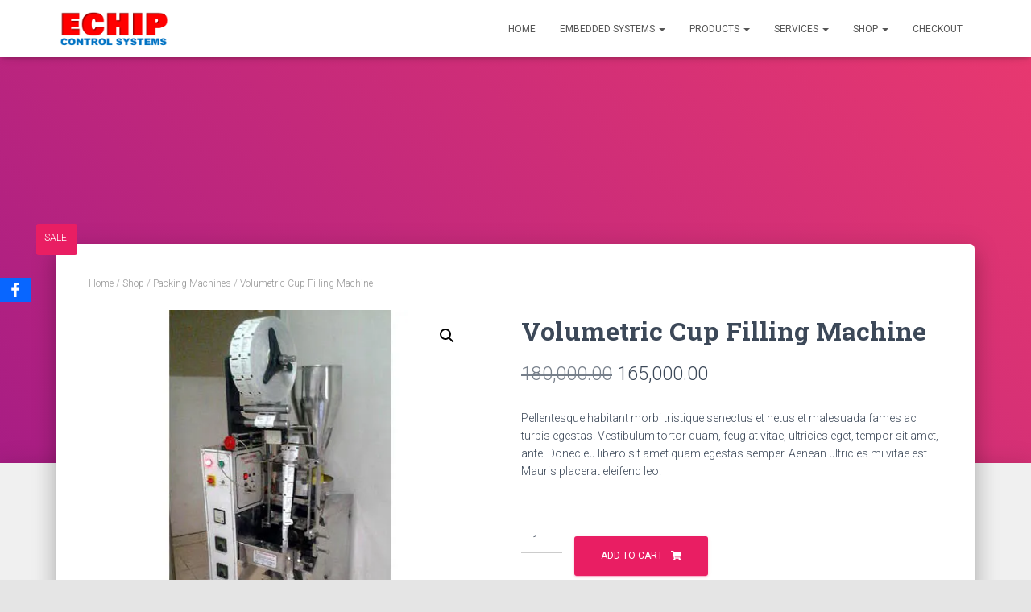

--- FILE ---
content_type: text/html; charset=UTF-8
request_url: http://www.echipcontrolsystems.com/shop/packing-machines/volumetric-cup-filling-machine/
body_size: 15205
content:
<!DOCTYPE html><html dir="ltr" lang="en-US" prefix="og: https://ogp.me/ns#"><head><meta charset='UTF-8'><link rel="preconnect" href="https://fonts.gstatic.com/" crossorigin /><meta name="viewport" content="width=device-width, initial-scale=1"><link rel="profile" href="http://gmpg.org/xfn/11"><title>Volumetric Cup Filling Machine | ECHIP CONTROL SYSTEMS :: PCB Design,PCB Design in Chennai,PCB Design in India,Embedded Software Development,PLC Automation Solutions, Ultra High Power Best Ozone Generator Manufacturers in Chennai,India,Syringe Pump,Infusion Pump,Multipara Patient Monitoring Systems,Patient Monitor,Passenger Elevator Controller Manufacturer in Chennai,India,Embedded Hardware Development in Chennai,Embedded Hardware Development in India,Embedded Software Development in Chennai,Embedded Software Development in India,Embedded Linux Solutions in Chennai, Embedded Linux Solutions in India,Embedded Application Development Services in Chennai, Embedded Application Development Services in India,Camera based Image Processing Development in Chennai,Camera based Image Processing Development in India,Raspberry Pi Based Application Development in Chennai, Raspberry Pi Based Application Development in India,PCB Design in Chennai,PCB Design in India,PCB Layout Design in Chennai,PCB Layout Design in India,Printed Circuit Board Design in Chennai,Printed Circuit Board Design in India,Reverse Engineering PCB Design in Chennai,Reverse Engineering PCB Design in India,High Speed PCB Design in Chennai,High Speed PCB Design in India,FPGA Design in Chennai,FPGA Design in India,Multilayer PCB Design in Chennai,Multilayer PCB Design in India,Electronic Circuits Design in Chennai,Electronic Circuits Design in India,PCB Assembling in Chennai,Smart Home Automation Solutions in Chennai,Smart Home Automation Solutions in India,Electromagnetic Lock in Chennai,Electromagnetic Lock in India,EM Lock in Chennai,EM Lock in India,RFID Door Lock in Chennai,RFID Door Lock in India,RFID Access Control Systems in Chennai,RFID Access Control Systems in India,GSM Access Control Systems in Chennai,GSM Access Control Systems in India,WIFI Access Control Systems in Chennai,WIFI Access Control Systems in India,Packaging Machines in Chennai,Automatic Liquid Filling Machine in Chennai,Automatic Liquid Filling Machine in India,Automatic Powder Filling Machine in Chennai,Automatic Powder Filling Machine in India,Automatic Fabric Cutting Machine in Chennai,Automatic Fabric Cutting Machine in India,Automatic Fabric Cutting Machine in Coimbatore, Automatic Fabric Cutting Machine in Tirupur,Automatic Fabric Cutting Machine in Madurai,Automatic Fabric Cutting Machine in Rajapalayam,Automatic Fabric Folding Machine in Chennai, Automatic Fabric Folding Machine in India, Automatic Fabric Folding Machine in Coimbatore, Automatic Fabric Folding Machine in Tiruppur, Automatic Fabric Folding Machine in Madurai, Automatic Fabric Folding Machine in Rajapalayam and PLC Based Industrial Automations in Chennai,Tamil Nadu, PLC Based Industrial Automations in India.Corona Discharge Ozone Generator,Swimming Pool Ozonator,Industrial Effluent Water Treatment Plant,ETP Ozonator, STP,Sewage and Waste Water Treatment Plant Ozone Generator,Drinking Water RO Plant Ozone Systems,Textile Waste Water Treatment,Cooling Tower Water Treatment,Pharmaceutical Process Water Treatment,Laundry Application, Laboratory Ozonator,Portable Ozone Generator,Ozone Air Purifier,Domestic Ozonator,Industrial Ozonator,Industrial Ozone Generator,Commercial Ozone Generator,Aquaculture Ozone Generator,Fish Farming,High Concentration Ozone Generator,Agriculture,Food Processing,Food Industry,Medical Ozone Generator, Oxygen Concentrator,Ozone Diffuser,Ozone Analyzer,Ozone Air Monitor,Dissolved Ozone Monitor,Ozone Leak Monitor,Ozone Leak Detector Manufacturer,Supplier,Dealers and Exporters in Chennai,Mumbai,Delhi,Pune,Bangalore,Kochin,Kerala,Pondicherry, Hyderabad,Telangana,Andhra Pradesh,Erode,Tiruppur,Coimbatore,Salem</title><meta name="description" content="Pellentesque habitant morbi tristique senectus et netus et malesuada fames ac turpis egestas. Vestibulum tortor quam, feugiat vitae, ultricies eget, tempor sit amet, ante. Donec eu libero sit amet quam egestas semper. Aenean ultricies mi vitae est. Mauris placerat eleifend leo." /><meta name="robots" content="max-image-preview:large" /><link rel="canonical" href="https://www.echipcontrolsystems.com/shop/packing-machines/volumetric-cup-filling-machine/" /><meta name="generator" content="All in One SEO (AIOSEO) 4.9.3" /><meta property="og:locale" content="en_US" /><meta property="og:site_name" content="ECHIP CONTROL SYSTEMS :: PCB Design,PCB Design in Chennai,PCB Design in India,Embedded Software Development,PLC Automation Solutions, Ultra High Power Best Ozone Generator Manufacturers in Chennai,India,Syringe Pump,Infusion Pump,Multipara Patient Monitoring Systems,Patient Monitor,Passenger Elevator Controller Manufacturer in Chennai,India,Embedded Hardware Development in Chennai,Embedded Hardware Development in India,Embedded Software Development in Chennai,Embedded Software Development in India,Embedded Linux Solutions in Chennai, Embedded Linux Solutions in India,Embedded Application Development Services in Chennai, Embedded Application Development Services in India,Camera based Image Processing Development in Chennai,Camera based Image Processing Development in India,Raspberry Pi Based Application Development in Chennai, Raspberry Pi Based Application Development in India,PCB Design in Chennai,PCB Design in India,PCB Layout Design in Chennai,PCB Layout Design in India,Printed Circuit Board Design in Chennai,Printed Circuit Board Design in India,Reverse Engineering PCB Design in Chennai,Reverse Engineering PCB Design in India,High Speed PCB Design in Chennai,High Speed PCB Design in India,FPGA Design in Chennai,FPGA Design in India,Multilayer PCB Design in Chennai,Multilayer PCB Design in India,Electronic Circuits Design in Chennai,Electronic Circuits Design in India,PCB Assembling in Chennai,Smart Home Automation Solutions in Chennai,Smart Home Automation Solutions in India,Electromagnetic Lock in Chennai,Electromagnetic Lock in India,EM Lock in Chennai,EM Lock in India,RFID Door Lock in Chennai,RFID Door Lock in India,RFID Access Control Systems in Chennai,RFID Access Control Systems in India,GSM Access Control Systems in Chennai,GSM Access Control Systems in India,WIFI Access Control Systems in Chennai,WIFI Access Control Systems in India,Packaging Machines in Chennai,Automatic Liquid Filling Machine in Chennai,Automatic Liquid Filling Machine in India,Automatic Powder Filling Machine in Chennai,Automatic Powder Filling Machine in India,Automatic Fabric Cutting Machine in Chennai,Automatic Fabric Cutting Machine in India,Automatic Fabric Cutting Machine in Coimbatore, Automatic Fabric Cutting Machine in Tirupur,Automatic Fabric Cutting Machine in Madurai,Automatic Fabric Cutting Machine in Rajapalayam,Automatic Fabric Folding Machine in Chennai, Automatic Fabric Folding Machine in India, Automatic Fabric Folding Machine in Coimbatore, Automatic Fabric Folding Machine in Tiruppur, Automatic Fabric Folding Machine in Madurai, Automatic Fabric Folding Machine in Rajapalayam and PLC Based Industrial Automations in Chennai,Tamil Nadu, PLC Based Industrial Automations in India.Corona Discharge Ozone Generator,Swimming Pool Ozonator,Industrial Effluent Water Treatment Plant,ETP Ozonator, STP,Sewage and Waste Water Treatment Plant Ozone Generator,Drinking Water RO Plant Ozone Systems,Textile Waste Water Treatment,Cooling Tower Water Treatment,Pharmaceutical Process Water Treatment,Laundry Application, Laboratory Ozonator,Portable Ozone Generator,Ozone Air Purifier,Domestic Ozonator,Industrial Ozonator,Industrial Ozone Generator,Commercial Ozone Generator,Aquaculture Ozone Generator,Fish Farming,High Concentration Ozone Generator,Agriculture,Food Processing,Food Industry,Medical Ozone Generator, Oxygen Concentrator,Ozone Diffuser,Ozone Analyzer,Ozone Air Monitor,Dissolved Ozone Monitor,Ozone Leak Monitor,Ozone Leak Detector Manufacturer,Supplier,Dealers and Exporters in Chennai,Mumbai,Delhi,Pune,Bangalore,Kochin,Kerala,Pondicherry, Hyderabad,Telangana,Andhra Pradesh,Erode,Tiruppur,Coimbatore,Salem | PCB Design,PCB Design in Chennai,Embedded Hardware Development in Chennai,Embedded Hardware Development in India,Embedded Software Development in Chennai,Embedded Software Development in India,Embedded Linux Solutions in Chennai, Embedded Linux Solutions in India,Embedded Application Development Services in Chennai, Embedded Application Development Services in India,Camera based Image Processing Development in Chennai,Camera based Image Processing Development in India,Raspberry Pi Based Application Development in Chennai, Raspberry Pi Based Application Development in India,PCB Design in Chennai,PCB Design in India,PCB Layout Design in Chennai,PCB Layout Design in India,Printed Circuit Board Design in Chennai,Printed Circuit Board Design in India,Reverse Engineering PCB Design in Chennai,Reverse Engineering PCB Design in India,High Speed PCB Design in Chennai,High Speed PCB Design in India,FPGA Design in Chennai,FPGA Design in India,Multilayer PCB Design in Chennai,Multilayer PCB Design in India,Electronic Circuits Design in Chennai,Electronic Circuits Design in India,PCB Assembling in Chennai,Smart Home Automation Solutions in Chennai,Smart Home Automation Solutions in India,Electromagnetic Lock in Chennai,Electromagnetic Lock in India,EM Lock in Chennai,EM Lock in India,RFID Door Lock in Chennai,RFID Door Lock in India,RFID Access Control Systems in Chennai,RFID Access Control Systems in India,GSM Access Control Systems in Chennai,GSM Access Control Systems in India,WIFI Access Control Systems in Chennai,WIFI Access Control Systems in India,Packaging Machines in Chennai,Automatic Liquid Filling Machine in Chennai,Automatic Liquid Filling Machine in India,Automatic Powder Filling Machine in Chennai,Automatic Powder Filling Machine in India,Automatic Fabric Cutting Machine in Chennai,Automatic Fabric Cutting Machine in India,Automatic Fabric Cutting Machine in Coimbatore, Automatic Fabric Cutting Machine in Tirupur,Automatic Fabric Cutting Machine in Madurai,Automatic Fabric Cutting Machine in  Rajapalayam,Automatic Fabric Folding Machine in Chennai, Automatic Fabric Folding Machine in India, Automatic Fabric Folding Machine in Coimbatore, Automatic Fabric Folding Machine in Tiruppur, Automatic Fabric Folding Machine in Madurai, Automatic Fabric Folding Machine in Rajapalayam and  PLC Based Industrial Automations in Chennai,Tamil Nadu, PLC Based Industrial Automations in India." /><meta property="og:type" content="article" /><meta property="og:title" content="Volumetric Cup Filling Machine | ECHIP CONTROL SYSTEMS :: PCB Design,PCB Design in Chennai,PCB Design in India,Embedded Software Development,PLC Automation Solutions, Ultra High Power Best Ozone Generator Manufacturers in Chennai,India,Syringe Pump,Infusion Pump,Multipara Patient Monitoring Systems,Patient Monitor,Passenger Elevator Controller Manufacturer in Chennai,India,Embedded Hardware Development in Chennai,Embedded Hardware Development in India,Embedded Software Development in Chennai,Embedded Software Development in India,Embedded Linux Solutions in Chennai, Embedded Linux Solutions in India,Embedded Application Development Services in Chennai, Embedded Application Development Services in India,Camera based Image Processing Development in Chennai,Camera based Image Processing Development in India,Raspberry Pi Based Application Development in Chennai, Raspberry Pi Based Application Development in India,PCB Design in Chennai,PCB Design in India,PCB Layout Design in Chennai,PCB Layout Design in India,Printed Circuit Board Design in Chennai,Printed Circuit Board Design in India,Reverse Engineering PCB Design in Chennai,Reverse Engineering PCB Design in India,High Speed PCB Design in Chennai,High Speed PCB Design in India,FPGA Design in Chennai,FPGA Design in India,Multilayer PCB Design in Chennai,Multilayer PCB Design in India,Electronic Circuits Design in Chennai,Electronic Circuits Design in India,PCB Assembling in Chennai,Smart Home Automation Solutions in Chennai,Smart Home Automation Solutions in India,Electromagnetic Lock in Chennai,Electromagnetic Lock in India,EM Lock in Chennai,EM Lock in India,RFID Door Lock in Chennai,RFID Door Lock in India,RFID Access Control Systems in Chennai,RFID Access Control Systems in India,GSM Access Control Systems in Chennai,GSM Access Control Systems in India,WIFI Access Control Systems in Chennai,WIFI Access Control Systems in India,Packaging Machines in Chennai,Automatic Liquid Filling Machine in Chennai,Automatic Liquid Filling Machine in India,Automatic Powder Filling Machine in Chennai,Automatic Powder Filling Machine in India,Automatic Fabric Cutting Machine in Chennai,Automatic Fabric Cutting Machine in India,Automatic Fabric Cutting Machine in Coimbatore, Automatic Fabric Cutting Machine in Tirupur,Automatic Fabric Cutting Machine in Madurai,Automatic Fabric Cutting Machine in Rajapalayam,Automatic Fabric Folding Machine in Chennai, Automatic Fabric Folding Machine in India, Automatic Fabric Folding Machine in Coimbatore, Automatic Fabric Folding Machine in Tiruppur, Automatic Fabric Folding Machine in Madurai, Automatic Fabric Folding Machine in Rajapalayam and PLC Based Industrial Automations in Chennai,Tamil Nadu, PLC Based Industrial Automations in India.Corona Discharge Ozone Generator,Swimming Pool Ozonator,Industrial Effluent Water Treatment Plant,ETP Ozonator, STP,Sewage and Waste Water Treatment Plant Ozone Generator,Drinking Water RO Plant Ozone Systems,Textile Waste Water Treatment,Cooling Tower Water Treatment,Pharmaceutical Process Water Treatment,Laundry Application, Laboratory Ozonator,Portable Ozone Generator,Ozone Air Purifier,Domestic Ozonator,Industrial Ozonator,Industrial Ozone Generator,Commercial Ozone Generator,Aquaculture Ozone Generator,Fish Farming,High Concentration Ozone Generator,Agriculture,Food Processing,Food Industry,Medical Ozone Generator, Oxygen Concentrator,Ozone Diffuser,Ozone Analyzer,Ozone Air Monitor,Dissolved Ozone Monitor,Ozone Leak Monitor,Ozone Leak Detector Manufacturer,Supplier,Dealers and Exporters in Chennai,Mumbai,Delhi,Pune,Bangalore,Kochin,Kerala,Pondicherry, Hyderabad,Telangana,Andhra Pradesh,Erode,Tiruppur,Coimbatore,Salem" /><meta property="og:description" content="Pellentesque habitant morbi tristique senectus et netus et malesuada fames ac turpis egestas. Vestibulum tortor quam, feugiat vitae, ultricies eget, tempor sit amet, ante. Donec eu libero sit amet quam egestas semper. Aenean ultricies mi vitae est. Mauris placerat eleifend leo." /><meta property="og:url" content="https://www.echipcontrolsystems.com/shop/packing-machines/volumetric-cup-filling-machine/" /><meta property="og:image" content="http://i0.wp.com/www.echipcontrolsystems.com/wp-content/uploads/2016/08/E-Chip-Control-Systems.png?fit=352%2C123&#038;ssl=1" /><meta property="article:published_time" content="2015-01-24T10:26:24+00:00" /><meta property="article:modified_time" content="2021-03-27T02:41:32+00:00" /><meta name="twitter:card" content="summary" /><meta name="twitter:title" content="Volumetric Cup Filling Machine | ECHIP CONTROL SYSTEMS :: PCB Design,PCB Design in Chennai,PCB Design in India,Embedded Software Development,PLC Automation Solutions, Ultra High Power Best Ozone Generator Manufacturers in Chennai,India,Syringe Pump,Infusion Pump,Multipara Patient Monitoring Systems,Patient Monitor,Passenger Elevator Controller Manufacturer in Chennai,India,Embedded Hardware Development in Chennai,Embedded Hardware Development in India,Embedded Software Development in Chennai,Embedded Software Development in India,Embedded Linux Solutions in Chennai, Embedded Linux Solutions in India,Embedded Application Development Services in Chennai, Embedded Application Development Services in India,Camera based Image Processing Development in Chennai,Camera based Image Processing Development in India,Raspberry Pi Based Application Development in Chennai, Raspberry Pi Based Application Development in India,PCB Design in Chennai,PCB Design in India,PCB Layout Design in Chennai,PCB Layout Design in India,Printed Circuit Board Design in Chennai,Printed Circuit Board Design in India,Reverse Engineering PCB Design in Chennai,Reverse Engineering PCB Design in India,High Speed PCB Design in Chennai,High Speed PCB Design in India,FPGA Design in Chennai,FPGA Design in India,Multilayer PCB Design in Chennai,Multilayer PCB Design in India,Electronic Circuits Design in Chennai,Electronic Circuits Design in India,PCB Assembling in Chennai,Smart Home Automation Solutions in Chennai,Smart Home Automation Solutions in India,Electromagnetic Lock in Chennai,Electromagnetic Lock in India,EM Lock in Chennai,EM Lock in India,RFID Door Lock in Chennai,RFID Door Lock in India,RFID Access Control Systems in Chennai,RFID Access Control Systems in India,GSM Access Control Systems in Chennai,GSM Access Control Systems in India,WIFI Access Control Systems in Chennai,WIFI Access Control Systems in India,Packaging Machines in Chennai,Automatic Liquid Filling Machine in Chennai,Automatic Liquid Filling Machine in India,Automatic Powder Filling Machine in Chennai,Automatic Powder Filling Machine in India,Automatic Fabric Cutting Machine in Chennai,Automatic Fabric Cutting Machine in India,Automatic Fabric Cutting Machine in Coimbatore, Automatic Fabric Cutting Machine in Tirupur,Automatic Fabric Cutting Machine in Madurai,Automatic Fabric Cutting Machine in Rajapalayam,Automatic Fabric Folding Machine in Chennai, Automatic Fabric Folding Machine in India, Automatic Fabric Folding Machine in Coimbatore, Automatic Fabric Folding Machine in Tiruppur, Automatic Fabric Folding Machine in Madurai, Automatic Fabric Folding Machine in Rajapalayam and PLC Based Industrial Automations in Chennai,Tamil Nadu, PLC Based Industrial Automations in India.Corona Discharge Ozone Generator,Swimming Pool Ozonator,Industrial Effluent Water Treatment Plant,ETP Ozonator, STP,Sewage and Waste Water Treatment Plant Ozone Generator,Drinking Water RO Plant Ozone Systems,Textile Waste Water Treatment,Cooling Tower Water Treatment,Pharmaceutical Process Water Treatment,Laundry Application, Laboratory Ozonator,Portable Ozone Generator,Ozone Air Purifier,Domestic Ozonator,Industrial Ozonator,Industrial Ozone Generator,Commercial Ozone Generator,Aquaculture Ozone Generator,Fish Farming,High Concentration Ozone Generator,Agriculture,Food Processing,Food Industry,Medical Ozone Generator, Oxygen Concentrator,Ozone Diffuser,Ozone Analyzer,Ozone Air Monitor,Dissolved Ozone Monitor,Ozone Leak Monitor,Ozone Leak Detector Manufacturer,Supplier,Dealers and Exporters in Chennai,Mumbai,Delhi,Pune,Bangalore,Kochin,Kerala,Pondicherry, Hyderabad,Telangana,Andhra Pradesh,Erode,Tiruppur,Coimbatore,Salem" /><meta name="twitter:description" content="Pellentesque habitant morbi tristique senectus et netus et malesuada fames ac turpis egestas. Vestibulum tortor quam, feugiat vitae, ultricies eget, tempor sit amet, ante. Donec eu libero sit amet quam egestas semper. Aenean ultricies mi vitae est. Mauris placerat eleifend leo." /><meta name="twitter:image" content="https://i0.wp.com/www.echipcontrolsystems.com/wp-content/uploads/2016/08/E-Chip-Control-Systems.png?fit=352%2C123&amp;ssl=1" /> <script type="application/ld+json" class="aioseo-schema">{"@context":"https:\/\/schema.org","@graph":[{"@type":"BreadcrumbList","@id":"https:\/\/www.echipcontrolsystems.com\/shop\/packing-machines\/volumetric-cup-filling-machine\/#breadcrumblist","itemListElement":[{"@type":"ListItem","@id":"https:\/\/www.echipcontrolsystems.com#listItem","position":1,"name":"Home","item":"https:\/\/www.echipcontrolsystems.com","nextItem":{"@type":"ListItem","@id":"https:\/\/www.echipcontrolsystems.com\/shop\/#listItem","name":"Shop"}},{"@type":"ListItem","@id":"https:\/\/www.echipcontrolsystems.com\/shop\/#listItem","position":2,"name":"Shop","item":"https:\/\/www.echipcontrolsystems.com\/shop\/","nextItem":{"@type":"ListItem","@id":"https:\/\/www.echipcontrolsystems.com\/product-category\/packing-machines\/#listItem","name":"Packing Machines"},"previousItem":{"@type":"ListItem","@id":"https:\/\/www.echipcontrolsystems.com#listItem","name":"Home"}},{"@type":"ListItem","@id":"https:\/\/www.echipcontrolsystems.com\/product-category\/packing-machines\/#listItem","position":3,"name":"Packing Machines","item":"https:\/\/www.echipcontrolsystems.com\/product-category\/packing-machines\/","nextItem":{"@type":"ListItem","@id":"https:\/\/www.echipcontrolsystems.com\/shop\/packing-machines\/volumetric-cup-filling-machine\/#listItem","name":"Volumetric Cup Filling Machine"},"previousItem":{"@type":"ListItem","@id":"https:\/\/www.echipcontrolsystems.com\/shop\/#listItem","name":"Shop"}},{"@type":"ListItem","@id":"https:\/\/www.echipcontrolsystems.com\/shop\/packing-machines\/volumetric-cup-filling-machine\/#listItem","position":4,"name":"Volumetric Cup Filling Machine","previousItem":{"@type":"ListItem","@id":"https:\/\/www.echipcontrolsystems.com\/product-category\/packing-machines\/#listItem","name":"Packing Machines"}}]},{"@type":"ItemPage","@id":"https:\/\/www.echipcontrolsystems.com\/shop\/packing-machines\/volumetric-cup-filling-machine\/#itempage","url":"https:\/\/www.echipcontrolsystems.com\/shop\/packing-machines\/volumetric-cup-filling-machine\/","name":"Volumetric Cup Filling Machine | ECHIP CONTROL SYSTEMS :: PCB Design,PCB Design in Chennai,PCB Design in India,Embedded Software Development,PLC Automation Solutions, Ultra High Power Best Ozone Generator Manufacturers in Chennai,India,Syringe Pump,Infusion Pump,Multipara Patient Monitoring Systems,Patient Monitor,Passenger Elevator Controller Manufacturer in Chennai,India,Embedded Hardware Development in Chennai,Embedded Hardware Development in India,Embedded Software Development in Chennai,Embedded Software Development in India,Embedded Linux Solutions in Chennai, Embedded Linux Solutions in India,Embedded Application Development Services in Chennai, Embedded Application Development Services in India,Camera based Image Processing Development in Chennai,Camera based Image Processing Development in India,Raspberry Pi Based Application Development in Chennai, Raspberry Pi Based Application Development in India,PCB Design in Chennai,PCB Design in India,PCB Layout Design in Chennai,PCB Layout Design in India,Printed Circuit Board Design in Chennai,Printed Circuit Board Design in India,Reverse Engineering PCB Design in Chennai,Reverse Engineering PCB Design in India,High Speed PCB Design in Chennai,High Speed PCB Design in India,FPGA Design in Chennai,FPGA Design in India,Multilayer PCB Design in Chennai,Multilayer PCB Design in India,Electronic Circuits Design in Chennai,Electronic Circuits Design in India,PCB Assembling in Chennai,Smart Home Automation Solutions in Chennai,Smart Home Automation Solutions in India,Electromagnetic Lock in Chennai,Electromagnetic Lock in India,EM Lock in Chennai,EM Lock in India,RFID Door Lock in Chennai,RFID Door Lock in India,RFID Access Control Systems in Chennai,RFID Access Control Systems in India,GSM Access Control Systems in Chennai,GSM Access Control Systems in India,WIFI Access Control Systems in Chennai,WIFI Access Control Systems in India,Packaging Machines in Chennai,Automatic Liquid Filling Machine in Chennai,Automatic Liquid Filling Machine in India,Automatic Powder Filling Machine in Chennai,Automatic Powder Filling Machine in India,Automatic Fabric Cutting Machine in Chennai,Automatic Fabric Cutting Machine in India,Automatic Fabric Cutting Machine in Coimbatore, Automatic Fabric Cutting Machine in Tirupur,Automatic Fabric Cutting Machine in Madurai,Automatic Fabric Cutting Machine in Rajapalayam,Automatic Fabric Folding Machine in Chennai, Automatic Fabric Folding Machine in India, Automatic Fabric Folding Machine in Coimbatore, Automatic Fabric Folding Machine in Tiruppur, Automatic Fabric Folding Machine in Madurai, Automatic Fabric Folding Machine in Rajapalayam and PLC Based Industrial Automations in Chennai,Tamil Nadu, PLC Based Industrial Automations in India.Corona Discharge Ozone Generator,Swimming Pool Ozonator,Industrial Effluent Water Treatment Plant,ETP Ozonator, STP,Sewage and Waste Water Treatment Plant Ozone Generator,Drinking Water RO Plant Ozone Systems,Textile Waste Water Treatment,Cooling Tower Water Treatment,Pharmaceutical Process Water Treatment,Laundry Application, Laboratory Ozonator,Portable Ozone Generator,Ozone Air Purifier,Domestic Ozonator,Industrial Ozonator,Industrial Ozone Generator,Commercial Ozone Generator,Aquaculture Ozone Generator,Fish Farming,High Concentration Ozone Generator,Agriculture,Food Processing,Food Industry,Medical Ozone Generator, Oxygen Concentrator,Ozone Diffuser,Ozone Analyzer,Ozone Air Monitor,Dissolved Ozone Monitor,Ozone Leak Monitor,Ozone Leak Detector Manufacturer,Supplier,Dealers and Exporters in Chennai,Mumbai,Delhi,Pune,Bangalore,Kochin,Kerala,Pondicherry, Hyderabad,Telangana,Andhra Pradesh,Erode,Tiruppur,Coimbatore,Salem","description":"Pellentesque habitant morbi tristique senectus et netus et malesuada fames ac turpis egestas. Vestibulum tortor quam, feugiat vitae, ultricies eget, tempor sit amet, ante. Donec eu libero sit amet quam egestas semper. Aenean ultricies mi vitae est. Mauris placerat eleifend leo.","inLanguage":"en-US","isPartOf":{"@id":"https:\/\/www.echipcontrolsystems.com\/#website"},"breadcrumb":{"@id":"https:\/\/www.echipcontrolsystems.com\/shop\/packing-machines\/volumetric-cup-filling-machine\/#breadcrumblist"},"image":{"@type":"ImageObject","url":"https:\/\/i0.wp.com\/www.echipcontrolsystems.com\/wp-content\/uploads\/2015\/01\/Volumetric-Cup-Filling-Machine-Manufacturer-in-Chennai-India.jpg?fit=500%2C500&ssl=1","@id":"https:\/\/www.echipcontrolsystems.com\/shop\/packing-machines\/volumetric-cup-filling-machine\/#mainImage","width":500,"height":500,"caption":"Volumetric Cup Filling Machine Manufacturer in Chennai India"},"primaryImageOfPage":{"@id":"https:\/\/www.echipcontrolsystems.com\/shop\/packing-machines\/volumetric-cup-filling-machine\/#mainImage"},"datePublished":"2015-01-24T10:26:24+00:00","dateModified":"2021-03-27T02:41:32+00:00"},{"@type":"Organization","@id":"https:\/\/www.echipcontrolsystems.com\/#organization","name":"ECHIP CONTROL SYSTEMS :: PCB Design,PCB Design in Chennai,PCB Design in India,Embedded Software Development,PLC Automation Solutions, Ultra High Power Best Ozone Generator Manufacturers in Chennai,India,Syringe Pump,Infusion Pump,Multipara Patient Monitoring Systems,Patient Monitor,Passenger Elevator Controller Manufacturer in Chennai,India,Embedded Hardware Development in Chennai,Embedded Hardware Development in India,Embedded Software Development in Chennai,Embedded Software Development in India,Embedded Linux Solutions in Chennai, Embedded Linux Solutions in India,Embedded Application Development Services in Chennai, Embedded Application Development Services in India,Camera based Image Processing Development in Chennai,Camera based Image Processing Development in India,Raspberry Pi Based Application Development in Chennai, Raspberry Pi Based Application Development in India,PCB Design in Chennai,PCB Design in India,PCB Layout Design in Chennai,PCB Layout Design in India,Printed Circuit Board Design in Chennai,Printed Circuit Board Design in India,Reverse Engineering PCB Design in Chennai,Reverse Engineering PCB Design in India,High Speed PCB Design in Chennai,High Speed PCB Design in India,FPGA Design in Chennai,FPGA Design in India,Multilayer PCB Design in Chennai,Multilayer PCB Design in India,Electronic Circuits Design in Chennai,Electronic Circuits Design in India,PCB Assembling in Chennai,Smart Home Automation Solutions in Chennai,Smart Home Automation Solutions in India,Electromagnetic Lock in Chennai,Electromagnetic Lock in India,EM Lock in Chennai,EM Lock in India,RFID Door Lock in Chennai,RFID Door Lock in India,RFID Access Control Systems in Chennai,RFID Access Control Systems in India,GSM Access Control Systems in Chennai,GSM Access Control Systems in India,WIFI Access Control Systems in Chennai,WIFI Access Control Systems in India,Packaging Machines in Chennai,Automatic Liquid Filling Machine in Chennai,Automatic Liquid Filling Machine in India,Automatic Powder Filling Machine in Chennai,Automatic Powder Filling Machine in India,Automatic Fabric Cutting Machine in Chennai,Automatic Fabric Cutting Machine in India,Automatic Fabric Cutting Machine in Coimbatore, Automatic Fabric Cutting Machine in Tirupur,Automatic Fabric Cutting Machine in Madurai,Automatic Fabric Cutting Machine in Rajapalayam,Automatic Fabric Folding Machine in Chennai, Automatic Fabric Folding Machine in India, Automatic Fabric Folding Machine in Coimbatore, Automatic Fabric Folding Machine in Tiruppur, Automatic Fabric Folding Machine in Madurai, Automatic Fabric Folding Machine in Rajapalayam and PLC Based Industrial Automations in Chennai,Tamil Nadu, PLC Based Industrial Automations in India.Corona Discharge Ozone Generator,Swimming Pool Ozonator,Industrial Effluent Water Treatment Plant,ETP Ozonator, STP,Sewage and Waste Water Treatment Plant Ozone Generator,Drinking Water RO Plant Ozone Systems,Textile Waste Water Treatment,Cooling Tower Water Treatment,Pharmaceutical Process Water Treatment,Laundry Application, Laboratory Ozonator,Portable Ozone Generator,Ozone Air Purifier,Domestic Ozonator,Industrial Ozonator,Industrial Ozone Generator,Commercial Ozone Generator,Aquaculture Ozone Generator,Fish Farming,High Concentration Ozone Generator,Agriculture,Food Processing,Food Industry,Medical Ozone Generator, Oxygen Concentrator,Ozone Diffuser,Ozone Analyzer,Ozone Air Monitor,Dissolved Ozone Monitor,Ozone Leak Monitor,Ozone Leak Detector Manufacturer,Supplier,Dealers and Exporters in Chennai,Mumbai,Delhi,Pune,Bangalore,Kochin,Kerala,Pondicherry, Hyderabad,Telangana,Andhra Pradesh,Erode,Tiruppur,Coimbatore,Salem","description":"PCB Design,PCB Design in Chennai,Embedded Hardware Development in Chennai,Embedded Hardware Development in India,Embedded Software Development in Chennai,Embedded Software Development in India,Embedded Linux Solutions in Chennai, Embedded Linux Solutions in India,Embedded Application Development Services in Chennai, Embedded Application Development Services in India,Camera based Image Processing Development in Chennai,Camera based Image Processing Development in India,Raspberry Pi Based Application Development in Chennai, Raspberry Pi Based Application Development in India,PCB Design in Chennai,PCB Design in India,PCB Layout Design in Chennai,PCB Layout Design in India,Printed Circuit Board Design in Chennai,Printed Circuit Board Design in India,Reverse Engineering PCB Design in Chennai,Reverse Engineering PCB Design in India,High Speed PCB Design in Chennai,High Speed PCB Design in India,FPGA Design in Chennai,FPGA Design in India,Multilayer PCB Design in Chennai,Multilayer PCB Design in India,Electronic Circuits Design in Chennai,Electronic Circuits Design in India,PCB Assembling in Chennai,Smart Home Automation Solutions in Chennai,Smart Home Automation Solutions in India,Electromagnetic Lock in Chennai,Electromagnetic Lock in India,EM Lock in Chennai,EM Lock in India,RFID Door Lock in Chennai,RFID Door Lock in India,RFID Access Control Systems in Chennai,RFID Access Control Systems in India,GSM Access Control Systems in Chennai,GSM Access Control Systems in India,WIFI Access Control Systems in Chennai,WIFI Access Control Systems in India,Packaging Machines in Chennai,Automatic Liquid Filling Machine in Chennai,Automatic Liquid Filling Machine in India,Automatic Powder Filling Machine in Chennai,Automatic Powder Filling Machine in India,Automatic Fabric Cutting Machine in Chennai,Automatic Fabric Cutting Machine in India,Automatic Fabric Cutting Machine in Coimbatore, Automatic Fabric Cutting Machine in Tirupur,Automatic Fabric Cutting Machine in Madurai,Automatic Fabric Cutting Machine in  Rajapalayam,Automatic Fabric Folding Machine in Chennai, Automatic Fabric Folding Machine in India, Automatic Fabric Folding Machine in Coimbatore, Automatic Fabric Folding Machine in Tiruppur, Automatic Fabric Folding Machine in Madurai, Automatic Fabric Folding Machine in Rajapalayam and  PLC Based Industrial Automations in Chennai,Tamil Nadu, PLC Based Industrial Automations in India.","url":"https:\/\/www.echipcontrolsystems.com\/","logo":{"@type":"ImageObject","url":"https:\/\/i0.wp.com\/www.echipcontrolsystems.com\/wp-content\/uploads\/2016\/08\/E-Chip-Control-Systems.png?fit=352%2C123&ssl=1","@id":"https:\/\/www.echipcontrolsystems.com\/shop\/packing-machines\/volumetric-cup-filling-machine\/#organizationLogo","width":352,"height":123,"caption":"PCB Design in Chennai"},"image":{"@id":"https:\/\/www.echipcontrolsystems.com\/shop\/packing-machines\/volumetric-cup-filling-machine\/#organizationLogo"}},{"@type":"WebSite","@id":"https:\/\/www.echipcontrolsystems.com\/#website","url":"https:\/\/www.echipcontrolsystems.com\/","name":"ECHIP CONTROL SYSTEMS :: PCB Design,PCB Design in Chennai,PCB Design in India,Embedded Software Development,PLC Automation Solutions, Ultra High Power Best Ozone Generator Manufacturers in Chennai,India,Syringe Pump,Infusion Pump,Multipara Patient Monitoring Systems,Patient Monitor,Passenger Elevator Controller Manufacturer in Chennai,India,Embedded Hardware Development in Chennai,Embedded Hardware Development in India,Embedded Software Development in Chennai,Embedded Software Development in India,Embedded Linux Solutions in Chennai, Embedded Linux Solutions in India,Embedded Application Development Services in Chennai, Embedded Application Development Services in India,Camera based Image Processing Development in Chennai,Camera based Image Processing Development in India,Raspberry Pi Based Application Development in Chennai, Raspberry Pi Based Application Development in India,PCB Design in Chennai,PCB Design in India,PCB Layout Design in Chennai,PCB Layout Design in India,Printed Circuit Board Design in Chennai,Printed Circuit Board Design in India,Reverse Engineering PCB Design in Chennai,Reverse Engineering PCB Design in India,High Speed PCB Design in Chennai,High Speed PCB Design in India,FPGA Design in Chennai,FPGA Design in India,Multilayer PCB Design in Chennai,Multilayer PCB Design in India,Electronic Circuits Design in Chennai,Electronic Circuits Design in India,PCB Assembling in Chennai,Smart Home Automation Solutions in Chennai,Smart Home Automation Solutions in India,Electromagnetic Lock in Chennai,Electromagnetic Lock in India,EM Lock in Chennai,EM Lock in India,RFID Door Lock in Chennai,RFID Door Lock in India,RFID Access Control Systems in Chennai,RFID Access Control Systems in India,GSM Access Control Systems in Chennai,GSM Access Control Systems in India,WIFI Access Control Systems in Chennai,WIFI Access Control Systems in India,Packaging Machines in Chennai,Automatic Liquid Filling Machine in Chennai,Automatic Liquid Filling Machine in India,Automatic Powder Filling Machine in Chennai,Automatic Powder Filling Machine in India,Automatic Fabric Cutting Machine in Chennai,Automatic Fabric Cutting Machine in India,Automatic Fabric Cutting Machine in Coimbatore, Automatic Fabric Cutting Machine in Tirupur,Automatic Fabric Cutting Machine in Madurai,Automatic Fabric Cutting Machine in Rajapalayam,Automatic Fabric Folding Machine in Chennai, Automatic Fabric Folding Machine in India, Automatic Fabric Folding Machine in Coimbatore, Automatic Fabric Folding Machine in Tiruppur, Automatic Fabric Folding Machine in Madurai, Automatic Fabric Folding Machine in Rajapalayam and PLC Based Industrial Automations in Chennai,Tamil Nadu, PLC Based Industrial Automations in India.Corona Discharge Ozone Generator,Swimming Pool Ozonator,Industrial Effluent Water Treatment Plant,ETP Ozonator, STP,Sewage and Waste Water Treatment Plant Ozone Generator,Drinking Water RO Plant Ozone Systems,Textile Waste Water Treatment,Cooling Tower Water Treatment,Pharmaceutical Process Water Treatment,Laundry Application, Laboratory Ozonator,Portable Ozone Generator,Ozone Air Purifier,Domestic Ozonator,Industrial Ozonator,Industrial Ozone Generator,Commercial Ozone Generator,Aquaculture Ozone Generator,Fish Farming,High Concentration Ozone Generator,Agriculture,Food Processing,Food Industry,Medical Ozone Generator, Oxygen Concentrator,Ozone Diffuser,Ozone Analyzer,Ozone Air Monitor,Dissolved Ozone Monitor,Ozone Leak Monitor,Ozone Leak Detector Manufacturer,Supplier,Dealers and Exporters in Chennai,Mumbai,Delhi,Pune,Bangalore,Kochin,Kerala,Pondicherry, Hyderabad,Telangana,Andhra Pradesh,Erode,Tiruppur,Coimbatore,Salem","description":"PCB Design,PCB Design in Chennai,Embedded Hardware Development in Chennai,Embedded Hardware Development in India,Embedded Software Development in Chennai,Embedded Software Development in India,Embedded Linux Solutions in Chennai, Embedded Linux Solutions in India,Embedded Application Development Services in Chennai, Embedded Application Development Services in India,Camera based Image Processing Development in Chennai,Camera based Image Processing Development in India,Raspberry Pi Based Application Development in Chennai, Raspberry Pi Based Application Development in India,PCB Design in Chennai,PCB Design in India,PCB Layout Design in Chennai,PCB Layout Design in India,Printed Circuit Board Design in Chennai,Printed Circuit Board Design in India,Reverse Engineering PCB Design in Chennai,Reverse Engineering PCB Design in India,High Speed PCB Design in Chennai,High Speed PCB Design in India,FPGA Design in Chennai,FPGA Design in India,Multilayer PCB Design in Chennai,Multilayer PCB Design in India,Electronic Circuits Design in Chennai,Electronic Circuits Design in India,PCB Assembling in Chennai,Smart Home Automation Solutions in Chennai,Smart Home Automation Solutions in India,Electromagnetic Lock in Chennai,Electromagnetic Lock in India,EM Lock in Chennai,EM Lock in India,RFID Door Lock in Chennai,RFID Door Lock in India,RFID Access Control Systems in Chennai,RFID Access Control Systems in India,GSM Access Control Systems in Chennai,GSM Access Control Systems in India,WIFI Access Control Systems in Chennai,WIFI Access Control Systems in India,Packaging Machines in Chennai,Automatic Liquid Filling Machine in Chennai,Automatic Liquid Filling Machine in India,Automatic Powder Filling Machine in Chennai,Automatic Powder Filling Machine in India,Automatic Fabric Cutting Machine in Chennai,Automatic Fabric Cutting Machine in India,Automatic Fabric Cutting Machine in Coimbatore, Automatic Fabric Cutting Machine in Tirupur,Automatic Fabric Cutting Machine in Madurai,Automatic Fabric Cutting Machine in  Rajapalayam,Automatic Fabric Folding Machine in Chennai, Automatic Fabric Folding Machine in India, Automatic Fabric Folding Machine in Coimbatore, Automatic Fabric Folding Machine in Tiruppur, Automatic Fabric Folding Machine in Madurai, Automatic Fabric Folding Machine in Rajapalayam and  PLC Based Industrial Automations in Chennai,Tamil Nadu, PLC Based Industrial Automations in India.","inLanguage":"en-US","publisher":{"@id":"https:\/\/www.echipcontrolsystems.com\/#organization"}}]}</script> <link rel='dns-prefetch' href='//stats.wp.com' /><link rel='dns-prefetch' href='//secure.gravatar.com' /><link rel='dns-prefetch' href='//fonts.googleapis.com' /><link rel='dns-prefetch' href='//v0.wordpress.com' /><link rel='preconnect' href='//i0.wp.com' /><link rel="alternate" type="application/rss+xml" title="ECHIP CONTROL SYSTEMS :: PCB Design,PCB Design in Chennai,PCB Design in India,Embedded Software Development,PLC Automation Solutions, Ultra High Power Best Ozone Generator Manufacturers in Chennai,India,Syringe Pump,Infusion Pump,Multipara Patient Monitoring Systems,Patient Monitor,Passenger Elevator Controller Manufacturer in Chennai,India,Embedded Hardware Development in Chennai,Embedded Hardware Development in India,Embedded Software Development in Chennai,Embedded Software Development in India,Embedded Linux Solutions in Chennai, Embedded Linux Solutions in India,Embedded Application Development Services in Chennai, Embedded Application Development Services in India,Camera based Image Processing Development in Chennai,Camera based Image Processing Development in India,Raspberry Pi Based Application Development in Chennai, Raspberry Pi Based Application Development in India,PCB Design in Chennai,PCB Design in India,PCB Layout Design in Chennai,PCB Layout Design in India,Printed Circuit Board Design in Chennai,Printed Circuit Board Design in India,Reverse Engineering PCB Design in Chennai,Reverse Engineering PCB Design in India,High Speed PCB Design in Chennai,High Speed PCB Design in India,FPGA Design in Chennai,FPGA Design in India,Multilayer PCB Design in Chennai,Multilayer PCB Design in India,Electronic Circuits Design in Chennai,Electronic Circuits Design in India,PCB Assembling in Chennai,Smart Home Automation Solutions in Chennai,Smart Home Automation Solutions in India,Electromagnetic Lock in Chennai,Electromagnetic Lock in India,EM Lock in Chennai,EM Lock in India,RFID Door Lock in Chennai,RFID Door Lock in India,RFID Access Control Systems in Chennai,RFID Access Control Systems in India,GSM Access Control Systems in Chennai,GSM Access Control Systems in India,WIFI Access Control Systems in Chennai,WIFI Access Control Systems in India,Packaging Machines in Chennai,Automatic Liquid Filling Machine in Chennai,Automatic Liquid Filling Machine in India,Automatic Powder Filling Machine in Chennai,Automatic Powder Filling Machine in India,Automatic Fabric Cutting Machine in Chennai,Automatic Fabric Cutting Machine in India,Automatic Fabric Cutting Machine in Coimbatore, Automatic Fabric Cutting Machine in Tirupur,Automatic Fabric Cutting Machine in Madurai,Automatic Fabric Cutting Machine in Rajapalayam,Automatic Fabric Folding Machine in Chennai, Automatic Fabric Folding Machine in India, Automatic Fabric Folding Machine in Coimbatore, Automatic Fabric Folding Machine in Tiruppur, Automatic Fabric Folding Machine in Madurai, Automatic Fabric Folding Machine in Rajapalayam and PLC Based Industrial Automations in Chennai,Tamil Nadu, PLC Based Industrial Automations in India.Corona Discharge Ozone Generator,Swimming Pool Ozonator,Industrial Effluent Water Treatment Plant,ETP Ozonator, STP,Sewage and Waste Water Treatment Plant Ozone Generator,Drinking Water RO Plant Ozone Systems,Textile Waste Water Treatment,Cooling Tower Water Treatment,Pharmaceutical Process Water Treatment,Laundry Application, Laboratory Ozonator,Portable Ozone Generator,Ozone Air Purifier,Domestic Ozonator,Industrial Ozonator,Industrial Ozone Generator,Commercial Ozone Generator,Aquaculture Ozone Generator,Fish Farming,High Concentration Ozone Generator,Agriculture,Food Processing,Food Industry,Medical Ozone Generator, Oxygen Concentrator,Ozone Diffuser,Ozone Analyzer,Ozone Air Monitor,Dissolved Ozone Monitor,Ozone Leak Monitor,Ozone Leak Detector Manufacturer,Supplier,Dealers and Exporters in Chennai,Mumbai,Delhi,Pune,Bangalore,Kochin,Kerala,Pondicherry, Hyderabad,Telangana,Andhra Pradesh,Erode,Tiruppur,Coimbatore,Salem &raquo; Feed" href="https://www.echipcontrolsystems.com/feed/" /><link rel="alternate" title="oEmbed (JSON)" type="application/json+oembed" href="https://www.echipcontrolsystems.com/wp-json/oembed/1.0/embed?url=https%3A%2F%2Fwww.echipcontrolsystems.com%2Fshop%2Fpacking-machines%2Fvolumetric-cup-filling-machine%2F" /><link rel="alternate" title="oEmbed (XML)" type="text/xml+oembed" href="https://www.echipcontrolsystems.com/wp-json/oembed/1.0/embed?url=https%3A%2F%2Fwww.echipcontrolsystems.com%2Fshop%2Fpacking-machines%2Fvolumetric-cup-filling-machine%2F&#038;format=xml" /> <script>WebFontConfig={google:{families:["Roboto:300,400,500,700:latin,latin-ext","Roboto Slab:400,700:latin,latin-ext"]}};if ( typeof WebFont === "object" && typeof WebFont.load === "function" ) { WebFont.load( WebFontConfig ); }</script><script data-optimized="1" src="http://www.echipcontrolsystems.com/wp-content/plugins/litespeed-cache/assets/js/webfontloader.min.js"></script><link data-optimized="2" rel="stylesheet" href="https://www.echipcontrolsystems.com/wp-content/litespeed/css/ef70663433873811114b798581b2dab1.css?ver=a55fc" /> <script type="text/javascript" src="http://www.echipcontrolsystems.com/wp-includes/js/jquery/jquery.min.js" id="jquery-core-js"></script> <script type="text/javascript" src="https://stats.wp.com/s-202604.js" id="woocommerce-analytics-js" defer="defer" data-wp-strategy="defer"></script> <link rel="https://api.w.org/" href="https://www.echipcontrolsystems.com/wp-json/" /><link rel="alternate" title="JSON" type="application/json" href="https://www.echipcontrolsystems.com/wp-json/wp/v2/product/1072" /><link rel="EditURI" type="application/rsd+xml" title="RSD" href="https://www.echipcontrolsystems.com/xmlrpc.php?rsd" /><meta name="generator" content="WordPress 6.9" /><meta name="generator" content="WooCommerce 10.4.3" />
<noscript><style>.woocommerce-product-gallery{ opacity: 1 !important; }</style></noscript><link rel="icon" href="https://i0.wp.com/www.echipcontrolsystems.com/wp-content/uploads/2016/08/E-Chip-Control-Systems.png?fit=32%2C11&#038;ssl=1" sizes="32x32" /><link rel="icon" href="https://i0.wp.com/www.echipcontrolsystems.com/wp-content/uploads/2016/08/E-Chip-Control-Systems.png?fit=192%2C67&#038;ssl=1" sizes="192x192" /><link rel="apple-touch-icon" href="https://i0.wp.com/www.echipcontrolsystems.com/wp-content/uploads/2016/08/E-Chip-Control-Systems.png?fit=180%2C63&#038;ssl=1" /><meta name="msapplication-TileImage" content="https://i0.wp.com/www.echipcontrolsystems.com/wp-content/uploads/2016/08/E-Chip-Control-Systems.png?fit=270%2C94&#038;ssl=1" /></head><body class="wp-singular product-template-default single single-product postid-1072 wp-custom-logo wp-theme-hestia theme-hestia woocommerce woocommerce-page woocommerce-no-js blog-post header-layout-no-content"><div class="wrapper post-1072 product type-product status-publish has-post-thumbnail product_cat-packing-machines product_tag-cup-filler-machine product_tag-cup-filler-pouch-packing-machine product_tag-cup-fillers product_tag-granule-cup-filling-machine product_tag-piston-filling-machine product_tag-volumetric-cup-filler product_tag-volumetric-filling-machine product_tag-weight-filling-machine first instock sale shipping-taxable purchasable product-type-simple"><header class="header "><div style="display: none"></div><nav class="navbar navbar-default  hestia_left navbar-not-transparent navbar-fixed-top"><div class="container"><div class="navbar-header"><div class="title-logo-wrapper">
<a class="navbar-brand" href="https://www.echipcontrolsystems.com/"
title="ECHIP CONTROL SYSTEMS :: PCB Design,PCB Design in Chennai,PCB Design in India,Embedded Software Development,PLC Automation Solutions, Ultra High Power Best Ozone Generator Manufacturers in Chennai,India,Syringe Pump,Infusion Pump,Multipara Patient Monitoring Systems,Patient Monitor,Passenger Elevator Controller Manufacturer in Chennai,India,Embedded Hardware Development in Chennai,Embedded Hardware Development in India,Embedded Software Development in Chennai,Embedded Software Development in India,Embedded Linux Solutions in Chennai, Embedded Linux Solutions in India,Embedded Application Development Services in Chennai, Embedded Application Development Services in India,Camera based Image Processing Development in Chennai,Camera based Image Processing Development in India,Raspberry Pi Based Application Development in Chennai, Raspberry Pi Based Application Development in India,PCB Design in Chennai,PCB Design in India,PCB Layout Design in Chennai,PCB Layout Design in India,Printed Circuit Board Design in Chennai,Printed Circuit Board Design in India,Reverse Engineering PCB Design in Chennai,Reverse Engineering PCB Design in India,High Speed PCB Design in Chennai,High Speed PCB Design in India,FPGA Design in Chennai,FPGA Design in India,Multilayer PCB Design in Chennai,Multilayer PCB Design in India,Electronic Circuits Design in Chennai,Electronic Circuits Design in India,PCB Assembling in Chennai,Smart Home Automation Solutions in Chennai,Smart Home Automation Solutions in India,Electromagnetic Lock in Chennai,Electromagnetic Lock in India,EM Lock in Chennai,EM Lock in India,RFID Door Lock in Chennai,RFID Door Lock in India,RFID Access Control Systems in Chennai,RFID Access Control Systems in India,GSM Access Control Systems in Chennai,GSM Access Control Systems in India,WIFI Access Control Systems in Chennai,WIFI Access Control Systems in India,Packaging Machines in Chennai,Automatic Liquid Filling Machine in Chennai,Automatic Liquid Filling Machine in India,Automatic Powder Filling Machine in Chennai,Automatic Powder Filling Machine in India,Automatic Fabric Cutting Machine in Chennai,Automatic Fabric Cutting Machine in India,Automatic Fabric Cutting Machine in Coimbatore, Automatic Fabric Cutting Machine in Tirupur,Automatic Fabric Cutting Machine in Madurai,Automatic Fabric Cutting Machine in Rajapalayam,Automatic Fabric Folding Machine in Chennai, Automatic Fabric Folding Machine in India, Automatic Fabric Folding Machine in Coimbatore, Automatic Fabric Folding Machine in Tiruppur, Automatic Fabric Folding Machine in Madurai, Automatic Fabric Folding Machine in Rajapalayam and PLC Based Industrial Automations in Chennai,Tamil Nadu, PLC Based Industrial Automations in India.Corona Discharge Ozone Generator,Swimming Pool Ozonator,Industrial Effluent Water Treatment Plant,ETP Ozonator, STP,Sewage and Waste Water Treatment Plant Ozone Generator,Drinking Water RO Plant Ozone Systems,Textile Waste Water Treatment,Cooling Tower Water Treatment,Pharmaceutical Process Water Treatment,Laundry Application, Laboratory Ozonator,Portable Ozone Generator,Ozone Air Purifier,Domestic Ozonator,Industrial Ozonator,Industrial Ozone Generator,Commercial Ozone Generator,Aquaculture Ozone Generator,Fish Farming,High Concentration Ozone Generator,Agriculture,Food Processing,Food Industry,Medical Ozone Generator, Oxygen Concentrator,Ozone Diffuser,Ozone Analyzer,Ozone Air Monitor,Dissolved Ozone Monitor,Ozone Leak Monitor,Ozone Leak Detector Manufacturer,Supplier,Dealers and Exporters in Chennai,Mumbai,Delhi,Pune,Bangalore,Kochin,Kerala,Pondicherry, Hyderabad,Telangana,Andhra Pradesh,Erode,Tiruppur,Coimbatore,Salem">
<img data-lazyloaded="1" src="[data-uri]" data-src="https://i0.wp.com/www.echipcontrolsystems.com/wp-content/uploads/2016/08/E-Chip-Control-Systems.png?fit=352%2C123&#038;ssl=1" alt="PCB Design in Chennai" width="352" height="123"></a></div><div class="navbar-toggle-wrapper">
<button type="button" class="navbar-toggle" data-toggle="collapse" data-target="#main-navigation">
<span class="icon-bar"></span><span class="icon-bar"></span><span class="icon-bar"></span>				<span class="sr-only">Toggle Navigation</span>
</button></div></div><div id="main-navigation" class="collapse navbar-collapse"><ul id="menu-echip" class="nav navbar-nav"><li id="menu-item-462" class="menu-item menu-item-type-post_type menu-item-object-page menu-item-462"><a title="Home" href="https://www.echipcontrolsystems.com/home/">Home</a></li><li id="menu-item-111" class="menu-item menu-item-type-post_type menu-item-object-page menu-item-has-children menu-item-111 dropdown"><a title="Embedded Systems" href="https://www.echipcontrolsystems.com/embedded-systems/" class="dropdown-toggle">Embedded Systems <span class="caret-wrap"><span class="caret"><svg aria-hidden="true" focusable="false" data-prefix="fas" data-icon="chevron-down" class="svg-inline--fa fa-chevron-down fa-w-14" role="img" xmlns="http://www.w3.org/2000/svg" viewBox="0 0 448 512"><path d="M207.029 381.476L12.686 187.132c-9.373-9.373-9.373-24.569 0-33.941l22.667-22.667c9.357-9.357 24.522-9.375 33.901-.04L224 284.505l154.745-154.021c9.379-9.335 24.544-9.317 33.901.04l22.667 22.667c9.373 9.373 9.373 24.569 0 33.941L240.971 381.476c-9.373 9.372-24.569 9.372-33.942 0z"></path></svg></span></span></a><ul role="menu" class="dropdown-menu"><li id="menu-item-201" class="menu-item menu-item-type-post_type menu-item-object-page menu-item-201"><a title="Embedded Application Development Services" href="https://www.echipcontrolsystems.com/embedded-systems/embedded-application-development-services/">Embedded Application Development Services</a></li><li id="menu-item-150" class="menu-item menu-item-type-post_type menu-item-object-page menu-item-has-children menu-item-150 dropdown dropdown-submenu"><a title="PCB Design" href="https://www.echipcontrolsystems.com/pcb-design/" class="dropdown-toggle">PCB Design <span class="caret-wrap"><span class="caret"><svg aria-hidden="true" focusable="false" data-prefix="fas" data-icon="chevron-down" class="svg-inline--fa fa-chevron-down fa-w-14" role="img" xmlns="http://www.w3.org/2000/svg" viewBox="0 0 448 512"><path d="M207.029 381.476L12.686 187.132c-9.373-9.373-9.373-24.569 0-33.941l22.667-22.667c9.357-9.357 24.522-9.375 33.901-.04L224 284.505l154.745-154.021c9.379-9.335 24.544-9.317 33.901.04l22.667 22.667c9.373 9.373 9.373 24.569 0 33.941L240.971 381.476c-9.373 9.372-24.569 9.372-33.942 0z"></path></svg></span></span></a><ul role="menu" class="dropdown-menu"><li id="menu-item-546" class="menu-item menu-item-type-post_type menu-item-object-page menu-item-546"><a title="PCB Design in Chennai" href="https://www.echipcontrolsystems.com/pcb-design/pcb-design-chennai-india/">PCB Design in Chennai</a></li></ul></li></ul></li><li id="menu-item-168" class="menu-item menu-item-type-post_type menu-item-object-page menu-item-has-children menu-item-168 dropdown"><a title="Products" href="https://www.echipcontrolsystems.com/products/" class="dropdown-toggle">Products <span class="caret-wrap"><span class="caret"><svg aria-hidden="true" focusable="false" data-prefix="fas" data-icon="chevron-down" class="svg-inline--fa fa-chevron-down fa-w-14" role="img" xmlns="http://www.w3.org/2000/svg" viewBox="0 0 448 512"><path d="M207.029 381.476L12.686 187.132c-9.373-9.373-9.373-24.569 0-33.941l22.667-22.667c9.357-9.357 24.522-9.375 33.901-.04L224 284.505l154.745-154.021c9.379-9.335 24.544-9.317 33.901.04l22.667 22.667c9.373 9.373 9.373 24.569 0 33.941L240.971 381.476c-9.373 9.372-24.569 9.372-33.942 0z"></path></svg></span></span></a><ul role="menu" class="dropdown-menu"><li id="menu-item-599" class="menu-item menu-item-type-post_type menu-item-object-page menu-item-599"><a title="Automatic Pouch Packing Machine" href="https://www.echipcontrolsystems.com/products/automatic-pouch-packing-machine/">Automatic Pouch Packing Machine</a></li><li id="menu-item-662" class="menu-item menu-item-type-post_type menu-item-object-page menu-item-662"><a title="Ozone Generator Applications" href="https://www.echipcontrolsystems.com/products/ozonator-manufacturers-chennai-india/ozone-general-information/">Ozone Generator Applications</a></li><li id="menu-item-701" class="menu-item menu-item-type-post_type menu-item-object-page menu-item-701"><a title="Corona Treater" href="https://www.echipcontrolsystems.com/products/printing-machines/corona-treater/">Corona Treater</a></li></ul></li><li id="menu-item-186" class="menu-item menu-item-type-post_type menu-item-object-page menu-item-has-children menu-item-186 dropdown"><a title="Services" href="https://www.echipcontrolsystems.com/services-e-chip-control-systemschennaitamil-naduindia/" class="dropdown-toggle">Services <span class="caret-wrap"><span class="caret"><svg aria-hidden="true" focusable="false" data-prefix="fas" data-icon="chevron-down" class="svg-inline--fa fa-chevron-down fa-w-14" role="img" xmlns="http://www.w3.org/2000/svg" viewBox="0 0 448 512"><path d="M207.029 381.476L12.686 187.132c-9.373-9.373-9.373-24.569 0-33.941l22.667-22.667c9.357-9.357 24.522-9.375 33.901-.04L224 284.505l154.745-154.021c9.379-9.335 24.544-9.317 33.901.04l22.667 22.667c9.373 9.373 9.373 24.569 0 33.941L240.971 381.476c-9.373 9.372-24.569 9.372-33.942 0z"></path></svg></span></span></a><ul role="menu" class="dropdown-menu"><li id="menu-item-425" class="menu-item menu-item-type-post_type menu-item-object-page menu-item-has-children menu-item-425 dropdown dropdown-submenu"><a title="Smart Home Automation" href="https://www.echipcontrolsystems.com/automation-solutions-chennai-india/smart-home-automation/" class="dropdown-toggle">Smart Home Automation <span class="caret-wrap"><span class="caret"><svg aria-hidden="true" focusable="false" data-prefix="fas" data-icon="chevron-down" class="svg-inline--fa fa-chevron-down fa-w-14" role="img" xmlns="http://www.w3.org/2000/svg" viewBox="0 0 448 512"><path d="M207.029 381.476L12.686 187.132c-9.373-9.373-9.373-24.569 0-33.941l22.667-22.667c9.357-9.357 24.522-9.375 33.901-.04L224 284.505l154.745-154.021c9.379-9.335 24.544-9.317 33.901.04l22.667 22.667c9.373 9.373 9.373 24.569 0 33.941L240.971 381.476c-9.373 9.372-24.569 9.372-33.942 0z"></path></svg></span></span></a><ul role="menu" class="dropdown-menu"><li id="menu-item-510" class="menu-item menu-item-type-post_type menu-item-object-page menu-item-510"><a title="Hotel Door Lock" href="https://www.echipcontrolsystems.com/automation-solutions-chennai-india/smart-home-automation/hotel-door-lock/">Hotel Door Lock</a></li><li id="menu-item-589" class="menu-item menu-item-type-post_type menu-item-object-page menu-item-589"><a title="Electromagnetic Lock" href="https://www.echipcontrolsystems.com/automation-solutions-chennai-india/smart-home-automation/electromagnetic-lock/">Electromagnetic Lock</a></li></ul></li><li id="menu-item-476" class="menu-item menu-item-type-post_type menu-item-object-page menu-item-476"><a title="Automation" href="https://www.echipcontrolsystems.com/automation-solutions-chennai-india/">Automation</a></li></ul></li><li id="menu-item-1402" class="menu-item menu-item-type-post_type menu-item-object-page menu-item-has-children menu-item-1402 dropdown"><a title="Shop" href="https://www.echipcontrolsystems.com/shop/" class="dropdown-toggle">Shop <span class="caret-wrap"><span class="caret"><svg aria-hidden="true" focusable="false" data-prefix="fas" data-icon="chevron-down" class="svg-inline--fa fa-chevron-down fa-w-14" role="img" xmlns="http://www.w3.org/2000/svg" viewBox="0 0 448 512"><path d="M207.029 381.476L12.686 187.132c-9.373-9.373-9.373-24.569 0-33.941l22.667-22.667c9.357-9.357 24.522-9.375 33.901-.04L224 284.505l154.745-154.021c9.379-9.335 24.544-9.317 33.901.04l22.667 22.667c9.373 9.373 9.373 24.569 0 33.941L240.971 381.476c-9.373 9.372-24.569 9.372-33.942 0z"></path></svg></span></span></a><ul role="menu" class="dropdown-menu"><li id="menu-item-1414" class="menu-item menu-item-type-post_type menu-item-object-page menu-item-1414"><a title="My account" href="https://www.echipcontrolsystems.com/my-account/">My account</a></li><li id="menu-item-1406" class="menu-item menu-item-type-post_type menu-item-object-page menu-item-1406"><a title="Cart" href="https://www.echipcontrolsystems.com/cart/">Cart</a></li><li id="menu-item-1410" class="menu-item menu-item-type-post_type menu-item-object-page menu-item-1410"><a title="Checkout" href="https://www.echipcontrolsystems.com/checkout/">Checkout</a></li></ul></li><li id="menu-item-1439" class="menu-item menu-item-type-post_type menu-item-object-page menu-item-1439"><a title="Checkout" href="https://www.echipcontrolsystems.com/checkout-2/">Checkout</a></li></ul></div></div></nav></header><div id="primary" class="content-area"><main id="main" class="site-main" role="main"><div id="primary" class="page-header boxed-layout-header" ><div class="header-filter header-filter-gradient"></div></div><div class="main  main-raised "><div class="blog-post"><div class="container"><article id="post-1072" class="section section-text"><div class="row"><div id="woo-products-wrap" class="col-md-12"><div id="product-1072" class="product type-product post-1072 status-publish instock product_cat-packing-machines product_tag-cup-filler-machine product_tag-cup-filler-pouch-packing-machine product_tag-cup-fillers product_tag-granule-cup-filling-machine product_tag-piston-filling-machine product_tag-volumetric-cup-filler product_tag-volumetric-filling-machine product_tag-weight-filling-machine has-post-thumbnail sale shipping-taxable purchasable product-type-simple"><nav class="woocommerce-breadcrumb" aria-label="Breadcrumb"><a href="https://www.echipcontrolsystems.com">Home</a>&nbsp;&#47;&nbsp;<a href="https://www.echipcontrolsystems.com/shop/">Shop</a>&nbsp;&#47;&nbsp;<a href="https://www.echipcontrolsystems.com/product-category/packing-machines/">Packing Machines</a>&nbsp;&#47;&nbsp;Volumetric Cup Filling Machine</nav><div class="woocommerce-notices-wrapper"></div><div class="hestia-product-image-wrap"><div class="woocommerce-product-gallery woocommerce-product-gallery--with-images woocommerce-product-gallery--columns-4 images" data-columns="4" style="opacity: 0; transition: opacity .25s ease-in-out;"><div class="woocommerce-product-gallery__wrapper"><div data-thumb="https://i0.wp.com/www.echipcontrolsystems.com/wp-content/uploads/2015/01/Volumetric-Cup-Filling-Machine-Manufacturer-in-Chennai-India.jpg?resize=160%2C160&#038;ssl=1" data-thumb-alt="Volumetric Cup Filling Machine Manufacturer in Chennai India" data-thumb-srcset="https://i0.wp.com/www.echipcontrolsystems.com/wp-content/uploads/2015/01/Volumetric-Cup-Filling-Machine-Manufacturer-in-Chennai-India.jpg?w=500&amp;ssl=1 500w, https://i0.wp.com/www.echipcontrolsystems.com/wp-content/uploads/2015/01/Volumetric-Cup-Filling-Machine-Manufacturer-in-Chennai-India.jpg?resize=300%2C300&amp;ssl=1 300w, https://i0.wp.com/www.echipcontrolsystems.com/wp-content/uploads/2015/01/Volumetric-Cup-Filling-Machine-Manufacturer-in-Chennai-India.jpg?resize=100%2C100&amp;ssl=1 100w, https://i0.wp.com/www.echipcontrolsystems.com/wp-content/uploads/2015/01/Volumetric-Cup-Filling-Machine-Manufacturer-in-Chennai-India.jpg?resize=160%2C160&amp;ssl=1 160w, https://i0.wp.com/www.echipcontrolsystems.com/wp-content/uploads/2015/01/Volumetric-Cup-Filling-Machine-Manufacturer-in-Chennai-India.jpg?resize=50%2C50&amp;ssl=1 50w"  data-thumb-sizes="(max-width: 160px) 100vw, 160px" class="woocommerce-product-gallery__image"><a href="https://i0.wp.com/www.echipcontrolsystems.com/wp-content/uploads/2015/01/Volumetric-Cup-Filling-Machine-Manufacturer-in-Chennai-India.jpg?fit=500%2C500&#038;ssl=1"><img width="500" height="500" src="https://i0.wp.com/www.echipcontrolsystems.com/wp-content/uploads/2015/01/Volumetric-Cup-Filling-Machine-Manufacturer-in-Chennai-India.jpg?fit=500%2C500&amp;ssl=1" class="wp-post-image" alt="Volumetric Cup Filling Machine Manufacturer in Chennai India" data-caption="Volumetric Cup Filling Machine Manufacturer in Chennai India" data-src="https://i0.wp.com/www.echipcontrolsystems.com/wp-content/uploads/2015/01/Volumetric-Cup-Filling-Machine-Manufacturer-in-Chennai-India.jpg?fit=500%2C500&#038;ssl=1" data-large_image="https://i0.wp.com/www.echipcontrolsystems.com/wp-content/uploads/2015/01/Volumetric-Cup-Filling-Machine-Manufacturer-in-Chennai-India.jpg?fit=500%2C500&#038;ssl=1" data-large_image_width="500" data-large_image_height="500" decoding="async" fetchpriority="high" srcset="https://i0.wp.com/www.echipcontrolsystems.com/wp-content/uploads/2015/01/Volumetric-Cup-Filling-Machine-Manufacturer-in-Chennai-India.jpg?w=500&amp;ssl=1 500w, https://i0.wp.com/www.echipcontrolsystems.com/wp-content/uploads/2015/01/Volumetric-Cup-Filling-Machine-Manufacturer-in-Chennai-India.jpg?resize=300%2C300&amp;ssl=1 300w, https://i0.wp.com/www.echipcontrolsystems.com/wp-content/uploads/2015/01/Volumetric-Cup-Filling-Machine-Manufacturer-in-Chennai-India.jpg?resize=100%2C100&amp;ssl=1 100w, https://i0.wp.com/www.echipcontrolsystems.com/wp-content/uploads/2015/01/Volumetric-Cup-Filling-Machine-Manufacturer-in-Chennai-India.jpg?resize=160%2C160&amp;ssl=1 160w, https://i0.wp.com/www.echipcontrolsystems.com/wp-content/uploads/2015/01/Volumetric-Cup-Filling-Machine-Manufacturer-in-Chennai-India.jpg?resize=50%2C50&amp;ssl=1 50w" sizes="(max-width: 500px) 100vw, 500px" data-attachment-id="1676" data-permalink="https://www.echipcontrolsystems.com/?attachment_id=1676" data-orig-file="https://i0.wp.com/www.echipcontrolsystems.com/wp-content/uploads/2015/01/Volumetric-Cup-Filling-Machine-Manufacturer-in-Chennai-India.jpg?fit=500%2C500&amp;ssl=1" data-orig-size="500,500" data-comments-opened="0" data-image-meta="{&quot;aperture&quot;:&quot;0&quot;,&quot;credit&quot;:&quot;&quot;,&quot;camera&quot;:&quot;&quot;,&quot;caption&quot;:&quot;&quot;,&quot;created_timestamp&quot;:&quot;0&quot;,&quot;copyright&quot;:&quot;&quot;,&quot;focal_length&quot;:&quot;0&quot;,&quot;iso&quot;:&quot;0&quot;,&quot;shutter_speed&quot;:&quot;0&quot;,&quot;title&quot;:&quot;&quot;,&quot;orientation&quot;:&quot;0&quot;}" data-image-title="Volumetric Cup Filling Machine Manufacturer in Chennai India" data-image-description="&lt;p&gt;Volumetric Cup Filling Machine Manufacturer in Chennai India&lt;/p&gt;
" data-image-caption="&lt;p&gt;Volumetric Cup Filling Machine Manufacturer in Chennai India&lt;/p&gt;
" data-medium-file="https://i0.wp.com/www.echipcontrolsystems.com/wp-content/uploads/2015/01/Volumetric-Cup-Filling-Machine-Manufacturer-in-Chennai-India.jpg?fit=300%2C300&amp;ssl=1" data-large-file="https://i0.wp.com/www.echipcontrolsystems.com/wp-content/uploads/2015/01/Volumetric-Cup-Filling-Machine-Manufacturer-in-Chennai-India.jpg?fit=500%2C500&amp;ssl=1" /></a></div></div></div><span class="onsale">Sale!</span></div><div class="summary entry-summary"><h1 class="product_title entry-title">Volumetric Cup Filling Machine</h1><p class="price"><del aria-hidden="true"><span class="woocommerce-Price-amount amount"><bdi><span class="woocommerce-Price-currencySymbol">&#8377;</span>180,000.00</bdi></span></del> <span class="screen-reader-text">Original price was: &#8377;180,000.00.</span><ins aria-hidden="true"><span class="woocommerce-Price-amount amount"><bdi><span class="woocommerce-Price-currencySymbol">&#8377;</span>165,000.00</bdi></span></ins><span class="screen-reader-text">Current price is: &#8377;165,000.00.</span></p><div class="woocommerce-product-details__short-description"><p>Pellentesque habitant morbi tristique senectus et netus et malesuada fames ac turpis egestas. Vestibulum tortor quam, feugiat vitae, ultricies eget, tempor sit amet, ante. Donec eu libero sit amet quam egestas semper. Aenean ultricies mi vitae est. Mauris placerat eleifend leo.</p></div><form class="cart" action="https://www.echipcontrolsystems.com/shop/packing-machines/volumetric-cup-filling-machine/" method="post" enctype='multipart/form-data'><div class="quantity">
<label class="screen-reader-text" for="quantity_6971791c66a78">Volumetric Cup Filling Machine quantity</label>
<input
type="number"
id="quantity_6971791c66a78"
class="input-text qty text"
name="quantity"
value="1"
aria-label="Product quantity"
min="1"
step="1"
placeholder=""
inputmode="numeric"
autocomplete="off"
/></div><button type="submit" name="add-to-cart" value="1072" class="single_add_to_cart_button button alt">Add to cart</button></form><div class="product_meta">
<span class="sku_wrapper">SKU: <span class="sku">tie-s-o</span></span>
<span class="posted_in">Category: <a href="https://www.echipcontrolsystems.com/product-category/packing-machines/" rel="tag">Packing Machines</a></span>
<span class="tagged_as">Tags: <a href="https://www.echipcontrolsystems.com/product-tag/cup-filler-machine/" rel="tag">cup filler machine</a>, <a href="https://www.echipcontrolsystems.com/product-tag/cup-filler-pouch-packing-machine/" rel="tag">cup filler pouch packing machine</a>, <a href="https://www.echipcontrolsystems.com/product-tag/cup-fillers/" rel="tag">cup fillers</a>, <a href="https://www.echipcontrolsystems.com/product-tag/granule-cup-filling-machine/" rel="tag">granule cup filling machine</a>, <a href="https://www.echipcontrolsystems.com/product-tag/piston-filling-machine/" rel="tag">piston filling machine</a>, <a href="https://www.echipcontrolsystems.com/product-tag/volumetric-cup-filler/" rel="tag">volumetric cup filler</a>, <a href="https://www.echipcontrolsystems.com/product-tag/volumetric-filling-machine/" rel="tag">volumetric filling machine</a>, <a href="https://www.echipcontrolsystems.com/product-tag/weight-filling-machine/" rel="tag">weight filling machine</a></span></div></div><div class="woocommerce-tabs wc-tabs-wrapper"><ul class="tabs wc-tabs" role="tablist"><li role="presentation" class="description_tab" id="tab-title-description">
<a href="#tab-description" role="tab" aria-controls="tab-description">
Description					</a></li></ul><div class="woocommerce-Tabs-panel woocommerce-Tabs-panel--description panel entry-content wc-tab" id="tab-description" role="tabpanel" aria-labelledby="tab-title-description"><h2>Description</h2><h1><span style="color: #ff9900;">Volumetric Cup Filling Machine</span></h1><p>Volumetric Cup Filling Machine</p><p>A Vertical Form Fill sealing Machine for producing centre seal / Three side seal / four side sealed sachets for handling all types of Granules &amp; Spices.</p><p><span>We manufacture and export Form filling and sealing machines .This machine is used for packing of powder and free flowing products. Automatic pouch packing machine(Chute type) fitted with volumetric cup filling system is used to pack only dry granular and free flowing powder items such as Rice, Tea, Pulses, Detergents, Seeds, Cereals, Sugar, Salt, Glass Beads etc.</span></p><p>Power Supply : 230V Single Phase</p><p>Power Consumption : 1.5 Kw</p><p>Speed : 1200-1800 pkts / hr (depending on packing size)</p><p>Range : 10-100gms;25-250 gm 50-500gms;200 to 1000gms.</p><p>Packing Material : Any Laminated Polythene Poly, Metal Poly &amp; Aluminum Poly etc.</p><p>&nbsp;</p></div></div></div><section class="related products"><h2>Related products</h2><ul class="products columns-4"><li class="product type-product post-1077 status-publish first instock product_cat-packing-machines product_tag-multi-head-weigh-filler-pouch-packing-machine-in-chennai product_tag-multi-head-weigh-filler-pouch-packing-machine-in-coimbatore product_tag-multi-head-weigh-filler-pouch-packing-machine-in-hydrapad product_tag-multi-head-weigh-filler-pouch-packing-machine-in-india product_tag-multi-head-weigh-filler-pouch-packing-machine-in-madurai product_tag-multi-head-weigh-filler-pouch-packing-machine-in-pondicherry product_tag-multi-head-weigh-filler-pouch-packing-machine-in-salem product_tag-multi-head-weigh-filler-pouch-packing-machine-manufacturer-in-chennai product_tag-multi-head-weigh-filler-pouch-packing-machine-manufacturer-in-coimbatore product_tag-multi-head-weigh-filler-pouch-packing-machine-manufacturer-in-hydrapad product_tag-multi-head-weigh-filler-pouch-packing-machine-manufacturer-in-india product_tag-multi-head-weigh-filler-pouch-packing-machine-manufacturer-in-madurai product_tag-multi-head-weigh-filler-pouch-packing-machine-manufacturer-in-pondicherry has-post-thumbnail sale shipping-taxable purchasable product-type-simple"><div class="card card-product pop-and-glow"><div class="card-image">
<a href="https://www.echipcontrolsystems.com/shop/packing-machines/multi-head-weigh-filler-pouch-packing-machine/" title="Multi Head Weigh Filler Pouch Packing Machine">
<img data-lazyloaded="1" src="[data-uri]" width="230" height="350" data-src="https://i0.wp.com/www.echipcontrolsystems.com/wp-content/uploads/2015/01/Multi-Head-Weigh-Filler-Pouch-Packing-Machine-Manufacturers-in-Chennai-India.jpg?resize=230%2C350&amp;ssl=1" class="attachment-woocommerce_thumbnail size-woocommerce_thumbnail" alt="Multi Head Weigh Filler Pouch Packing Machine Manufacturers in Chennai India" decoding="async" data-srcset="https://i0.wp.com/www.echipcontrolsystems.com/wp-content/uploads/2015/01/Multi-Head-Weigh-Filler-Pouch-Packing-Machine-Manufacturers-in-Chennai-India.jpg?resize=230%2C350&amp;ssl=1 230w, https://i0.wp.com/www.echipcontrolsystems.com/wp-content/uploads/2015/01/Multi-Head-Weigh-Filler-Pouch-Packing-Machine-Manufacturers-in-Chennai-India.jpg?zoom=2&amp;resize=230%2C350&amp;ssl=1 460w" data-sizes="(max-width: 230px) 100vw, 230px" data-attachment-id="1671" data-permalink="https://www.echipcontrolsystems.com/?attachment_id=1671" data-orig-file="https://i0.wp.com/www.echipcontrolsystems.com/wp-content/uploads/2015/01/Multi-Head-Weigh-Filler-Pouch-Packing-Machine-Manufacturers-in-Chennai-India.jpg?fit=500%2C500&amp;ssl=1" data-orig-size="500,500" data-comments-opened="0" data-image-meta="{&quot;aperture&quot;:&quot;0&quot;,&quot;credit&quot;:&quot;&quot;,&quot;camera&quot;:&quot;&quot;,&quot;caption&quot;:&quot;&quot;,&quot;created_timestamp&quot;:&quot;0&quot;,&quot;copyright&quot;:&quot;&quot;,&quot;focal_length&quot;:&quot;0&quot;,&quot;iso&quot;:&quot;0&quot;,&quot;shutter_speed&quot;:&quot;0&quot;,&quot;title&quot;:&quot;&quot;,&quot;orientation&quot;:&quot;0&quot;}" data-image-title="Multi Head Weigh Filler Pouch Packing Machine Manufacturers in Chennai India" data-image-description="&lt;p&gt;Multi Head Weigh Filler Pouch Packing Machine Manufacturers in Chennai India&lt;/p&gt;
" data-image-caption="&lt;p&gt;Multi Head Weigh Filler Pouch Packing Machine Manufacturers in Chennai India&lt;/p&gt;
" data-medium-file="https://i0.wp.com/www.echipcontrolsystems.com/wp-content/uploads/2015/01/Multi-Head-Weigh-Filler-Pouch-Packing-Machine-Manufacturers-in-Chennai-India.jpg?fit=300%2C300&amp;ssl=1" data-large-file="https://i0.wp.com/www.echipcontrolsystems.com/wp-content/uploads/2015/01/Multi-Head-Weigh-Filler-Pouch-Packing-Machine-Manufacturers-in-Chennai-India.jpg?fit=500%2C500&amp;ssl=1" />			</a><div class="ripple-container"></div></div>
<span class="onsale">Sale!</span><div class="content">
<span class="category"><a href="https://www.echipcontrolsystems.com/product-category/packing-machines/">Packing Machines</a></span><h4 class="card-title">
<a class="shop-item-title-link" href="https://www.echipcontrolsystems.com/shop/packing-machines/multi-head-weigh-filler-pouch-packing-machine/"
title="Multi Head Weigh Filler Pouch Packing Machine">Multi Head Weigh Filler Pouch Packing Machine</a></h4><div class="card-description"><p><span>Speed: 10~12 Bags/ Minute Range: 1kg-5kg/ Customize Made Bag Type: Open Mouth Bag/ Pre-made Bag / Stand Pouch Bag Material: PP/ PE/ Nylon/ Laminated Applicable: Grains, Beans, Seeds, Rice, Nuts, Coffee, Sugar, Salt, Animal Feed, Plastic Resin, Wood Pellet&#8230;etc.</span></p><p><span>This machine is highly efficient, durable and works on a high speed. A separate display panel is also provided with this machine &#8230;</p></div><div class="footer"><div class="price"><h4><del><span class="woocommerce-Price-amount amount"><span class="woocommerce-Price-currencySymbol">&#8377;</span>850,000.00</span></del> <span class="screen-reader-text">Original price was: &#8377;850,000.00.</span><span class="woocommerce-Price-amount amount"><span class="woocommerce-Price-currencySymbol">&#8377;</span>780,000.00</span><span class="screen-reader-text">Current price is: &#8377;780,000.00.</span></h4></div><div class="stats">
<a rel="nofollow" href="/shop/packing-machines/volumetric-cup-filling-machine/?add-to-cart=1077" data-quantity="1" data-product_id="1077" data-product_sku="tie-s-b" class="button product_type_simple add_to_cart_button ajax_add_to_cart btn btn-just-icon btn-simple btn-default" title="Add to cart"><i rel="tooltip" data-original-title="Add to cart" class="fas fa-cart-plus"></i></a></div></div></div></div></li><li class="product type-product post-1096 status-publish instock product_cat-packing-machines has-post-thumbnail sale shipping-taxable purchasable product-type-simple"><div class="card card-product pop-and-glow"><div class="card-image">
<a href="https://www.echipcontrolsystems.com/shop/packing-machines/volumetric-cup-filler-machine/" title="Volumetric Cup Filler Machine">
<img data-lazyloaded="1" src="[data-uri]" width="230" height="350" data-src="https://i0.wp.com/www.echipcontrolsystems.com/wp-content/uploads/2015/01/Volumetric-Cup-Filler-Machine-Manufacturer-in-Chennai-India.jpeg?resize=230%2C350&amp;ssl=1" class="attachment-woocommerce_thumbnail size-woocommerce_thumbnail" alt="Volumetric Cup Filler Machine Manufacturer in Chennai India" decoding="async" data-srcset="https://i0.wp.com/www.echipcontrolsystems.com/wp-content/uploads/2015/01/Volumetric-Cup-Filler-Machine-Manufacturer-in-Chennai-India.jpeg?resize=230%2C350&amp;ssl=1 230w, https://i0.wp.com/www.echipcontrolsystems.com/wp-content/uploads/2015/01/Volumetric-Cup-Filler-Machine-Manufacturer-in-Chennai-India.jpeg?zoom=2&amp;resize=230%2C350&amp;ssl=1 460w" data-sizes="(max-width: 230px) 100vw, 230px" data-attachment-id="1663" data-permalink="https://www.echipcontrolsystems.com/?attachment_id=1663" data-orig-file="https://i0.wp.com/www.echipcontrolsystems.com/wp-content/uploads/2015/01/Volumetric-Cup-Filler-Machine-Manufacturer-in-Chennai-India.jpeg?fit=562%2C600&amp;ssl=1" data-orig-size="562,600" data-comments-opened="0" data-image-meta="{&quot;aperture&quot;:&quot;0&quot;,&quot;credit&quot;:&quot;&quot;,&quot;camera&quot;:&quot;&quot;,&quot;caption&quot;:&quot;&quot;,&quot;created_timestamp&quot;:&quot;0&quot;,&quot;copyright&quot;:&quot;&quot;,&quot;focal_length&quot;:&quot;0&quot;,&quot;iso&quot;:&quot;0&quot;,&quot;shutter_speed&quot;:&quot;0&quot;,&quot;title&quot;:&quot;&quot;,&quot;orientation&quot;:&quot;0&quot;}" data-image-title="Volumetric Cup Filler Machine Manufacturer in Chennai India" data-image-description="&lt;p&gt;Volumetric Cup Filler Machine Manufacturer in Chennai India&lt;/p&gt;
" data-image-caption="&lt;p&gt;Volumetric Cup Filler Machine Manufacturer in Chennai India&lt;/p&gt;
" data-medium-file="https://i0.wp.com/www.echipcontrolsystems.com/wp-content/uploads/2015/01/Volumetric-Cup-Filler-Machine-Manufacturer-in-Chennai-India.jpeg?fit=281%2C300&amp;ssl=1" data-large-file="https://i0.wp.com/www.echipcontrolsystems.com/wp-content/uploads/2015/01/Volumetric-Cup-Filler-Machine-Manufacturer-in-Chennai-India.jpeg?fit=562%2C600&amp;ssl=1" />			</a><div class="ripple-container"></div></div>
<span class="onsale">Sale!</span><div class="content">
<span class="category"><a href="https://www.echipcontrolsystems.com/product-category/packing-machines/">Packing Machines</a></span><h4 class="card-title">
<a class="shop-item-title-link" href="https://www.echipcontrolsystems.com/shop/packing-machines/volumetric-cup-filler-machine/"
title="Volumetric Cup Filler Machine">Volumetric Cup Filler Machine</a></h4><div class="card-description"><p>Batch Cutting (10,12 &amp; 20 Pieces), Intermittent Printer, Colour Sensor cell, Rib sealing with Intermittent, Pneumatic Type sealing &amp; Cutting &amp; control with PLC.</p><h2>Applications:</h2><p>Spices, Masala granules, Masala Powder, tea, coffee, sugar, salt etc.</p></div><div class="footer"><div class="price"><h4><del><span class="woocommerce-Price-amount amount"><span class="woocommerce-Price-currencySymbol">&#8377;</span>160,000.00</span></del> <span class="screen-reader-text">Original price was: &#8377;160,000.00.</span><span class="woocommerce-Price-amount amount"><span class="woocommerce-Price-currencySymbol">&#8377;</span>145,000.00</span><span class="screen-reader-text">Current price is: &#8377;145,000.00.</span></h4></div><div class="stats">
<a rel="nofollow" href="/shop/packing-machines/volumetric-cup-filling-machine/?add-to-cart=1096" data-quantity="1" data-product_id="1096" data-product_sku="tie-s-r" class="button product_type_simple add_to_cart_button ajax_add_to_cart btn btn-just-icon btn-simple btn-default" title="Add to cart"><i rel="tooltip" data-original-title="Add to cart" class="fas fa-cart-plus"></i></a></div></div></div></div></li><li class="product type-product post-1097 status-publish instock product_cat-packing-machines has-post-thumbnail sale shipping-taxable purchasable product-type-simple"><div class="card card-product pop-and-glow"><div class="card-image">
<a href="https://www.echipcontrolsystems.com/shop/packing-machines/sachet-packing-machine/" title="Sachet Packing Machine">
<img data-lazyloaded="1" src="[data-uri]" width="230" height="350" data-src="https://i0.wp.com/www.echipcontrolsystems.com/wp-content/uploads/2015/01/Sachet-Packing-Machine-Manufacturers-in-Chennai-India.jpg?resize=230%2C350&amp;ssl=1" class="attachment-woocommerce_thumbnail size-woocommerce_thumbnail" alt="Sachet Packing Machine Manufacturers in Chennai India" decoding="async" data-srcset="https://i0.wp.com/www.echipcontrolsystems.com/wp-content/uploads/2015/01/Sachet-Packing-Machine-Manufacturers-in-Chennai-India.jpg?resize=230%2C350&amp;ssl=1 230w, https://i0.wp.com/www.echipcontrolsystems.com/wp-content/uploads/2015/01/Sachet-Packing-Machine-Manufacturers-in-Chennai-India.jpg?zoom=2&amp;resize=230%2C350&amp;ssl=1 460w" data-sizes="(max-width: 230px) 100vw, 230px" data-attachment-id="1660" data-permalink="https://www.echipcontrolsystems.com/?attachment_id=1660" data-orig-file="https://i0.wp.com/www.echipcontrolsystems.com/wp-content/uploads/2015/01/Sachet-Packing-Machine-Manufacturers-in-Chennai-India.jpg?fit=500%2C500&amp;ssl=1" data-orig-size="500,500" data-comments-opened="0" data-image-meta="{&quot;aperture&quot;:&quot;0&quot;,&quot;credit&quot;:&quot;&quot;,&quot;camera&quot;:&quot;&quot;,&quot;caption&quot;:&quot;&quot;,&quot;created_timestamp&quot;:&quot;0&quot;,&quot;copyright&quot;:&quot;&quot;,&quot;focal_length&quot;:&quot;0&quot;,&quot;iso&quot;:&quot;0&quot;,&quot;shutter_speed&quot;:&quot;0&quot;,&quot;title&quot;:&quot;&quot;,&quot;orientation&quot;:&quot;0&quot;}" data-image-title="Sachet Packing Machine Manufacturers in Chennai India" data-image-description="&lt;p&gt;Sachet Packing Machine Manufacturers in Chennai India&lt;/p&gt;
" data-image-caption="&lt;p&gt;Sachet Packing Machine Manufacturers in Chennai India&lt;/p&gt;
" data-medium-file="https://i0.wp.com/www.echipcontrolsystems.com/wp-content/uploads/2015/01/Sachet-Packing-Machine-Manufacturers-in-Chennai-India.jpg?fit=300%2C300&amp;ssl=1" data-large-file="https://i0.wp.com/www.echipcontrolsystems.com/wp-content/uploads/2015/01/Sachet-Packing-Machine-Manufacturers-in-Chennai-India.jpg?fit=500%2C500&amp;ssl=1" />			</a><div class="ripple-container"></div></div>
<span class="onsale">Sale!</span><div class="content">
<span class="category"><a href="https://www.echipcontrolsystems.com/product-category/packing-machines/">Packing Machines</a></span><h4 class="card-title">
<a class="shop-item-title-link" href="https://www.echipcontrolsystems.com/shop/packing-machines/sachet-packing-machine/"
title="Sachet Packing Machine">Sachet Packing Machine</a></h4><div class="card-description"><p>Filling range varies from 0.5gm-20 gm</p><p>It gives output up to 100 pack per minute in 2 lane format</p><p>It gives output up to 200 pack per minute in 4 lane format</p><p>Size of the packs range from 30mm-75mm in width</p><p>Pack/sachet size ranges from 50mm-140mm in length</p><p>Max. reel dia. 400 mm on 76 m/m core</p></div><div class="footer"><div class="price"><h4><del><span class="woocommerce-Price-amount amount"><span class="woocommerce-Price-currencySymbol">&#8377;</span>185,000.00</span></del> <span class="screen-reader-text">Original price was: &#8377;185,000.00.</span><span class="woocommerce-Price-amount amount"><span class="woocommerce-Price-currencySymbol">&#8377;</span>165,000.00</span><span class="screen-reader-text">Current price is: &#8377;165,000.00.</span></h4></div><div class="stats">
<a rel="nofollow" href="/shop/packing-machines/volumetric-cup-filling-machine/?add-to-cart=1097" data-quantity="1" data-product_id="1097" data-product_sku="tie-s-r" class="button product_type_simple add_to_cart_button ajax_add_to_cart btn btn-just-icon btn-simple btn-default" title="Add to cart"><i rel="tooltip" data-original-title="Add to cart" class="fas fa-cart-plus"></i></a></div></div></div></div></li><li class="product type-product post-1076 status-publish last instock product_cat-packing-machines has-post-thumbnail shipping-taxable purchasable product-type-simple"><div class="card card-product pop-and-glow"><div class="card-image">
<a href="https://www.echipcontrolsystems.com/shop/packing-machines/automatic-weigh-filling-pouch-packing-machine/" title="Automatic Weigh Filling Pouch Packing Machine">
<img data-lazyloaded="1" src="[data-uri]" width="230" height="350" data-src="https://i0.wp.com/www.echipcontrolsystems.com/wp-content/uploads/2015/01/Automatic-Weigh-Filling-Pouch-Packing-Machine-Manufacturers-in-Chennai-India.jpeg?resize=230%2C350&amp;ssl=1" class="attachment-woocommerce_thumbnail size-woocommerce_thumbnail" alt="Automatic Weigh Filling Pouch Packing Machine Manufacturers in Chennai India" decoding="async" data-srcset="https://i0.wp.com/www.echipcontrolsystems.com/wp-content/uploads/2015/01/Automatic-Weigh-Filling-Pouch-Packing-Machine-Manufacturers-in-Chennai-India.jpeg?resize=230%2C350&amp;ssl=1 230w, https://i0.wp.com/www.echipcontrolsystems.com/wp-content/uploads/2015/01/Automatic-Weigh-Filling-Pouch-Packing-Machine-Manufacturers-in-Chennai-India.jpeg?zoom=2&amp;resize=230%2C350&amp;ssl=1 460w" data-sizes="(max-width: 230px) 100vw, 230px" data-attachment-id="1672" data-permalink="https://www.echipcontrolsystems.com/?attachment_id=1672" data-orig-file="https://i0.wp.com/www.echipcontrolsystems.com/wp-content/uploads/2015/01/Automatic-Weigh-Filling-Pouch-Packing-Machine-Manufacturers-in-Chennai-India.jpeg?fit=500%2C500&amp;ssl=1" data-orig-size="500,500" data-comments-opened="0" data-image-meta="{&quot;aperture&quot;:&quot;0&quot;,&quot;credit&quot;:&quot;&quot;,&quot;camera&quot;:&quot;&quot;,&quot;caption&quot;:&quot;&quot;,&quot;created_timestamp&quot;:&quot;0&quot;,&quot;copyright&quot;:&quot;&quot;,&quot;focal_length&quot;:&quot;0&quot;,&quot;iso&quot;:&quot;0&quot;,&quot;shutter_speed&quot;:&quot;0&quot;,&quot;title&quot;:&quot;&quot;,&quot;orientation&quot;:&quot;0&quot;}" data-image-title="Automatic Weigh Filling Pouch Packing Machine Manufacturers in Chennai India" data-image-description="&lt;p&gt;Automatic Weigh Filling Pouch Packing Machine Manufacturers in Chennai India&lt;/p&gt;
" data-image-caption="&lt;p&gt;Automatic Weigh Filling Pouch Packing Machine Manufacturers in Chennai India&lt;/p&gt;
" data-medium-file="https://i0.wp.com/www.echipcontrolsystems.com/wp-content/uploads/2015/01/Automatic-Weigh-Filling-Pouch-Packing-Machine-Manufacturers-in-Chennai-India.jpeg?fit=300%2C300&amp;ssl=1" data-large-file="https://i0.wp.com/www.echipcontrolsystems.com/wp-content/uploads/2015/01/Automatic-Weigh-Filling-Pouch-Packing-Machine-Manufacturers-in-Chennai-India.jpeg?fit=500%2C500&amp;ssl=1" />			</a><div class="ripple-container"></div></div><div class="content">
<span class="category"><a href="https://www.echipcontrolsystems.com/product-category/packing-machines/">Packing Machines</a></span><h4 class="card-title">
<a class="shop-item-title-link" href="https://www.echipcontrolsystems.com/shop/packing-machines/automatic-weigh-filling-pouch-packing-machine/"
title="Automatic Weigh Filling Pouch Packing Machine">Automatic Weigh Filling Pouch Packing Machine</a></h4><div class="card-description"><p><span>Speed: 10~12 Bags/ Minute Range: 1kg-5kg/ Customize Made Bag Type: Open Mouth Bag/ Pre-made Bag / Stand Pouch Bag Material: PP/ PE/ Nylon/ Laminated Applicable: Grains, Beans, Seeds, Rice, Nuts, Coffee, Sugar, Salt, Animal Feed, Plastic Resin, Wood Pellet&#8230;etc.</span></p><p><span>This machine is highly efficient, durable and works on a high speed. A separate display panel is also provided with this machine &#8230;</p></div><div class="footer"><div class="price"><h4><span class="woocommerce-Price-amount amount"><span class="woocommerce-Price-currencySymbol">&#8377;</span>13.00</span></h4></div><div class="stats">
<a rel="nofollow" href="/shop/packing-machines/volumetric-cup-filling-machine/?add-to-cart=1076" data-quantity="1" data-product_id="1076" data-product_sku="tie-99" class="button product_type_simple add_to_cart_button ajax_add_to_cart btn btn-just-icon btn-simple btn-default" title="Add to cart"><i rel="tooltip" data-original-title="Add to cart" class="fas fa-cart-plus"></i></a></div></div></div></div></li></ul></section></div></div></article></div></div></main></div><footer class="footer footer-black footer-big"><div class="container"><div class="hestia-bottom-footer-content"><ul id="menu-echip-1" class="footer-menu pull-left"><li class="menu-item menu-item-type-post_type menu-item-object-page menu-item-462"><a href="https://www.echipcontrolsystems.com/home/">Home</a></li><li class="menu-item menu-item-type-post_type menu-item-object-page menu-item-111"><a href="https://www.echipcontrolsystems.com/embedded-systems/">Embedded Systems</a></li><li class="menu-item menu-item-type-post_type menu-item-object-page menu-item-168"><a href="https://www.echipcontrolsystems.com/products/">Products</a></li><li class="menu-item menu-item-type-post_type menu-item-object-page menu-item-186"><a href="https://www.echipcontrolsystems.com/services-e-chip-control-systemschennaitamil-naduindia/">Services</a></li><li class="menu-item menu-item-type-post_type menu-item-object-page menu-item-1402"><a href="https://www.echipcontrolsystems.com/shop/">Shop</a></li><li class="menu-item menu-item-type-post_type menu-item-object-page menu-item-1439"><a href="https://www.echipcontrolsystems.com/checkout-2/">Checkout</a></li></ul><div class="copyright pull-right">Hestia | Developed by <a href="https://themeisle.com" rel="nofollow">ThemeIsle</a></div></div></div></footer></div> <script type="speculationrules">{"prefetch":[{"source":"document","where":{"and":[{"href_matches":"/*"},{"not":{"href_matches":["/wp-*.php","/wp-admin/*","/wp-content/uploads/*","/wp-content/*","/wp-content/plugins/*","/wp-content/themes/hestia/*","/*\\?(.+)"]}},{"not":{"selector_matches":"a[rel~=\"nofollow\"]"}},{"not":{"selector_matches":".no-prefetch, .no-prefetch a"}}]},"eagerness":"conservative"}]}</script> <ul class="obfx-sharing
obfx-sharing-left 	"><li class="">
<a class="facebook"
aria-label="Facebook"
href="https://www.facebook.com/sharer.php?u=https://www.echipcontrolsystems.com/shop/packing-machines/volumetric-cup-filling-machine/"><svg viewBox="38.658 12.828 207.085 207.085"><path d="m158.232 219.912v-94.461h31.707l4.747-36.813h-36.454v-23.504c0-10.658 2.96-17.922 18.245-17.922l19.494-.009v-32.925c-3.373-.447-14.944-1.449-28.406-1.449-28.106 0-47.348 17.155-47.348 48.661v27.149h-31.789v36.813h31.788v94.461z" /></svg>				</a></li></ul>
<script type="application/ld+json">{"@context":"https://schema.org/","@graph":[{"@context":"https://schema.org/","@type":"BreadcrumbList","itemListElement":[{"@type":"ListItem","position":1,"item":{"name":"Home","@id":"https://www.echipcontrolsystems.com"}},{"@type":"ListItem","position":2,"item":{"name":"Shop","@id":"https://www.echipcontrolsystems.com/shop/"}},{"@type":"ListItem","position":3,"item":{"name":"Packing Machines","@id":"https://www.echipcontrolsystems.com/product-category/packing-machines/"}},{"@type":"ListItem","position":4,"item":{"name":"Volumetric Cup Filling Machine","@id":"https://www.echipcontrolsystems.com/shop/packing-machines/volumetric-cup-filling-machine/"}}]},{"@context":"https://schema.org/","@type":"Product","@id":"https://www.echipcontrolsystems.com/shop/packing-machines/volumetric-cup-filling-machine/#product","name":"Volumetric Cup Filling Machine","url":"https://www.echipcontrolsystems.com/shop/packing-machines/volumetric-cup-filling-machine/","description":"Pellentesque habitant morbi tristique senectus et netus et malesuada fames ac turpis egestas. Vestibulum tortor quam, feugiat vitae, ultricies eget, tempor sit amet, ante. Donec eu libero sit amet quam egestas semper. Aenean ultricies mi vitae est. Mauris placerat eleifend leo.","image":"https://www.echipcontrolsystems.com/wp-content/uploads/2015/01/Volumetric-Cup-Filling-Machine-Manufacturer-in-Chennai-India.jpg","sku":"tie-s-o","offers":[{"@type":"Offer","priceSpecification":[{"@type":"UnitPriceSpecification","price":"165000.00","priceCurrency":"INR","valueAddedTaxIncluded":false,"validThrough":"2027-12-31"},{"@type":"UnitPriceSpecification","price":"180000.00","priceCurrency":"INR","valueAddedTaxIncluded":false,"validThrough":"2027-12-31","priceType":"https://schema.org/ListPrice"}],"priceValidUntil":"2027-12-31","availability":"https://schema.org/InStock","url":"https://www.echipcontrolsystems.com/shop/packing-machines/volumetric-cup-filling-machine/","seller":{"@type":"Organization","name":"ECHIP CONTROL SYSTEMS :: PCB Design,PCB Design in Chennai,PCB Design in India,Embedded Software Development,PLC Automation Solutions, Ultra High Power Best Ozone Generator Manufacturers in Chennai,India,Syringe Pump,Infusion Pump,Multipara Patient Monitoring Systems,Patient Monitor,Passenger Elevator Controller Manufacturer in Chennai,India,Embedded Hardware Development in Chennai,Embedded Hardware Development in India,Embedded Software Development in Chennai,Embedded Software Development in India,Embedded Linux Solutions in Chennai, Embedded Linux Solutions in India,Embedded Application Development Services in Chennai, Embedded Application Development Services in India,Camera based Image Processing Development in Chennai,Camera based Image Processing Development in India,Raspberry Pi Based Application Development in Chennai, Raspberry Pi Based Application Development in India,PCB Design in Chennai,PCB Design in India,PCB Layout Design in Chennai,PCB Layout Design in India,Printed Circuit Board Design in Chennai,Printed Circuit Board Design in India,Reverse Engineering PCB Design in Chennai,Reverse Engineering PCB Design in India,High Speed PCB Design in Chennai,High Speed PCB Design in India,FPGA Design in Chennai,FPGA Design in India,Multilayer PCB Design in Chennai,Multilayer PCB Design in India,Electronic Circuits Design in Chennai,Electronic Circuits Design in India,PCB Assembling in Chennai,Smart Home Automation Solutions in Chennai,Smart Home Automation Solutions in India,Electromagnetic Lock in Chennai,Electromagnetic Lock in India,EM Lock in Chennai,EM Lock in India,RFID Door Lock in Chennai,RFID Door Lock in India,RFID Access Control Systems in Chennai,RFID Access Control Systems in India,GSM Access Control Systems in Chennai,GSM Access Control Systems in India,WIFI Access Control Systems in Chennai,WIFI Access Control Systems in India,Packaging Machines in Chennai,Automatic Liquid Filling Machine in Chennai,Automatic Liquid Filling Machine in India,Automatic Powder Filling Machine in Chennai,Automatic Powder Filling Machine in India,Automatic Fabric Cutting Machine in Chennai,Automatic Fabric Cutting Machine in India,Automatic Fabric Cutting Machine in Coimbatore, Automatic Fabric Cutting Machine in Tirupur,Automatic Fabric Cutting Machine in Madurai,Automatic Fabric Cutting Machine in Rajapalayam,Automatic Fabric Folding Machine in Chennai, Automatic Fabric Folding Machine in India, Automatic Fabric Folding Machine in Coimbatore, Automatic Fabric Folding Machine in Tiruppur, Automatic Fabric Folding Machine in Madurai, Automatic Fabric Folding Machine in Rajapalayam and PLC Based Industrial Automations in Chennai,Tamil Nadu, PLC Based Industrial Automations in India.Corona Discharge Ozone Generator,Swimming Pool Ozonator,Industrial Effluent Water Treatment Plant,ETP Ozonator, STP,Sewage and Waste Water Treatment Plant Ozone Generator,Drinking Water RO Plant Ozone Systems,Textile Waste Water Treatment,Cooling Tower Water Treatment,Pharmaceutical Process Water Treatment,Laundry Application, Laboratory Ozonator,Portable Ozone Generator,Ozone Air Purifier,Domestic Ozonator,Industrial Ozonator,Industrial Ozone Generator,Commercial Ozone Generator,Aquaculture Ozone Generator,Fish Farming,High Concentration Ozone Generator,Agriculture,Food Processing,Food Industry,Medical Ozone Generator, Oxygen Concentrator,Ozone Diffuser,Ozone Analyzer,Ozone Air Monitor,Dissolved Ozone Monitor,Ozone Leak Monitor,Ozone Leak Detector Manufacturer,Supplier,Dealers and Exporters in Chennai,Mumbai,Delhi,Pune,Bangalore,Kochin,Kerala,Pondicherry, Hyderabad,Telangana,Andhra Pradesh,Erode,Tiruppur,Coimbatore,Salem","url":"https://www.echipcontrolsystems.com"}}]}]}</script> <div id="photoswipe-fullscreen-dialog" class="pswp" tabindex="-1" role="dialog" aria-modal="true" aria-hidden="true" aria-label="Full screen image"><div class="pswp__bg"></div><div class="pswp__scroll-wrap"><div class="pswp__container"><div class="pswp__item"></div><div class="pswp__item"></div><div class="pswp__item"></div></div><div class="pswp__ui pswp__ui--hidden"><div class="pswp__top-bar"><div class="pswp__counter"></div>
<button class="pswp__button pswp__button--zoom" aria-label="Zoom in/out"></button>
<button class="pswp__button pswp__button--fs" aria-label="Toggle fullscreen"></button>
<button class="pswp__button pswp__button--share" aria-label="Share"></button>
<button class="pswp__button pswp__button--close" aria-label="Close (Esc)"></button><div class="pswp__preloader"><div class="pswp__preloader__icn"><div class="pswp__preloader__cut"><div class="pswp__preloader__donut"></div></div></div></div></div><div class="pswp__share-modal pswp__share-modal--hidden pswp__single-tap"><div class="pswp__share-tooltip"></div></div>
<button class="pswp__button pswp__button--arrow--left" aria-label="Previous (arrow left)"></button>
<button class="pswp__button pswp__button--arrow--right" aria-label="Next (arrow right)"></button><div class="pswp__caption"><div class="pswp__caption__center"></div></div></div></div></div> <script type="text/javascript" id="jetpack-stats-js-before">/*  */
_stq = window._stq || [];
_stq.push([ "view", {"v":"ext","blog":"146906837","post":"1072","tz":"0","srv":"www.echipcontrolsystems.com","j":"1:15.4"} ]);
_stq.push([ "clickTrackerInit", "146906837", "1072" ]);
//# sourceURL=jetpack-stats-js-before
/*  */</script> <script type="text/javascript" src="https://stats.wp.com/e-202604.js" id="jetpack-stats-js" defer="defer" data-wp-strategy="defer"></script> <script data-no-optimize="1">window.lazyLoadOptions=Object.assign({},{threshold:300},window.lazyLoadOptions||{});!function(t,e){"object"==typeof exports&&"undefined"!=typeof module?module.exports=e():"function"==typeof define&&define.amd?define(e):(t="undefined"!=typeof globalThis?globalThis:t||self).LazyLoad=e()}(this,function(){"use strict";function e(){return(e=Object.assign||function(t){for(var e=1;e<arguments.length;e++){var n,a=arguments[e];for(n in a)Object.prototype.hasOwnProperty.call(a,n)&&(t[n]=a[n])}return t}).apply(this,arguments)}function o(t){return e({},at,t)}function l(t,e){return t.getAttribute(gt+e)}function c(t){return l(t,vt)}function s(t,e){return function(t,e,n){e=gt+e;null!==n?t.setAttribute(e,n):t.removeAttribute(e)}(t,vt,e)}function i(t){return s(t,null),0}function r(t){return null===c(t)}function u(t){return c(t)===_t}function d(t,e,n,a){t&&(void 0===a?void 0===n?t(e):t(e,n):t(e,n,a))}function f(t,e){et?t.classList.add(e):t.className+=(t.className?" ":"")+e}function _(t,e){et?t.classList.remove(e):t.className=t.className.replace(new RegExp("(^|\\s+)"+e+"(\\s+|$)")," ").replace(/^\s+/,"").replace(/\s+$/,"")}function g(t){return t.llTempImage}function v(t,e){!e||(e=e._observer)&&e.unobserve(t)}function b(t,e){t&&(t.loadingCount+=e)}function p(t,e){t&&(t.toLoadCount=e)}function n(t){for(var e,n=[],a=0;e=t.children[a];a+=1)"SOURCE"===e.tagName&&n.push(e);return n}function h(t,e){(t=t.parentNode)&&"PICTURE"===t.tagName&&n(t).forEach(e)}function a(t,e){n(t).forEach(e)}function m(t){return!!t[lt]}function E(t){return t[lt]}function I(t){return delete t[lt]}function y(e,t){var n;m(e)||(n={},t.forEach(function(t){n[t]=e.getAttribute(t)}),e[lt]=n)}function L(a,t){var o;m(a)&&(o=E(a),t.forEach(function(t){var e,n;e=a,(t=o[n=t])?e.setAttribute(n,t):e.removeAttribute(n)}))}function k(t,e,n){f(t,e.class_loading),s(t,st),n&&(b(n,1),d(e.callback_loading,t,n))}function A(t,e,n){n&&t.setAttribute(e,n)}function O(t,e){A(t,rt,l(t,e.data_sizes)),A(t,it,l(t,e.data_srcset)),A(t,ot,l(t,e.data_src))}function w(t,e,n){var a=l(t,e.data_bg_multi),o=l(t,e.data_bg_multi_hidpi);(a=nt&&o?o:a)&&(t.style.backgroundImage=a,n=n,f(t=t,(e=e).class_applied),s(t,dt),n&&(e.unobserve_completed&&v(t,e),d(e.callback_applied,t,n)))}function x(t,e){!e||0<e.loadingCount||0<e.toLoadCount||d(t.callback_finish,e)}function M(t,e,n){t.addEventListener(e,n),t.llEvLisnrs[e]=n}function N(t){return!!t.llEvLisnrs}function z(t){if(N(t)){var e,n,a=t.llEvLisnrs;for(e in a){var o=a[e];n=e,o=o,t.removeEventListener(n,o)}delete t.llEvLisnrs}}function C(t,e,n){var a;delete t.llTempImage,b(n,-1),(a=n)&&--a.toLoadCount,_(t,e.class_loading),e.unobserve_completed&&v(t,n)}function R(i,r,c){var l=g(i)||i;N(l)||function(t,e,n){N(t)||(t.llEvLisnrs={});var a="VIDEO"===t.tagName?"loadeddata":"load";M(t,a,e),M(t,"error",n)}(l,function(t){var e,n,a,o;n=r,a=c,o=u(e=i),C(e,n,a),f(e,n.class_loaded),s(e,ut),d(n.callback_loaded,e,a),o||x(n,a),z(l)},function(t){var e,n,a,o;n=r,a=c,o=u(e=i),C(e,n,a),f(e,n.class_error),s(e,ft),d(n.callback_error,e,a),o||x(n,a),z(l)})}function T(t,e,n){var a,o,i,r,c;t.llTempImage=document.createElement("IMG"),R(t,e,n),m(c=t)||(c[lt]={backgroundImage:c.style.backgroundImage}),i=n,r=l(a=t,(o=e).data_bg),c=l(a,o.data_bg_hidpi),(r=nt&&c?c:r)&&(a.style.backgroundImage='url("'.concat(r,'")'),g(a).setAttribute(ot,r),k(a,o,i)),w(t,e,n)}function G(t,e,n){var a;R(t,e,n),a=e,e=n,(t=Et[(n=t).tagName])&&(t(n,a),k(n,a,e))}function D(t,e,n){var a;a=t,(-1<It.indexOf(a.tagName)?G:T)(t,e,n)}function S(t,e,n){var a;t.setAttribute("loading","lazy"),R(t,e,n),a=e,(e=Et[(n=t).tagName])&&e(n,a),s(t,_t)}function V(t){t.removeAttribute(ot),t.removeAttribute(it),t.removeAttribute(rt)}function j(t){h(t,function(t){L(t,mt)}),L(t,mt)}function F(t){var e;(e=yt[t.tagName])?e(t):m(e=t)&&(t=E(e),e.style.backgroundImage=t.backgroundImage)}function P(t,e){var n;F(t),n=e,r(e=t)||u(e)||(_(e,n.class_entered),_(e,n.class_exited),_(e,n.class_applied),_(e,n.class_loading),_(e,n.class_loaded),_(e,n.class_error)),i(t),I(t)}function U(t,e,n,a){var o;n.cancel_on_exit&&(c(t)!==st||"IMG"===t.tagName&&(z(t),h(o=t,function(t){V(t)}),V(o),j(t),_(t,n.class_loading),b(a,-1),i(t),d(n.callback_cancel,t,e,a)))}function $(t,e,n,a){var o,i,r=(i=t,0<=bt.indexOf(c(i)));s(t,"entered"),f(t,n.class_entered),_(t,n.class_exited),o=t,i=a,n.unobserve_entered&&v(o,i),d(n.callback_enter,t,e,a),r||D(t,n,a)}function q(t){return t.use_native&&"loading"in HTMLImageElement.prototype}function H(t,o,i){t.forEach(function(t){return(a=t).isIntersecting||0<a.intersectionRatio?$(t.target,t,o,i):(e=t.target,n=t,a=o,t=i,void(r(e)||(f(e,a.class_exited),U(e,n,a,t),d(a.callback_exit,e,n,t))));var e,n,a})}function B(e,n){var t;tt&&!q(e)&&(n._observer=new IntersectionObserver(function(t){H(t,e,n)},{root:(t=e).container===document?null:t.container,rootMargin:t.thresholds||t.threshold+"px"}))}function J(t){return Array.prototype.slice.call(t)}function K(t){return t.container.querySelectorAll(t.elements_selector)}function Q(t){return c(t)===ft}function W(t,e){return e=t||K(e),J(e).filter(r)}function X(e,t){var n;(n=K(e),J(n).filter(Q)).forEach(function(t){_(t,e.class_error),i(t)}),t.update()}function t(t,e){var n,a,t=o(t);this._settings=t,this.loadingCount=0,B(t,this),n=t,a=this,Y&&window.addEventListener("online",function(){X(n,a)}),this.update(e)}var Y="undefined"!=typeof window,Z=Y&&!("onscroll"in window)||"undefined"!=typeof navigator&&/(gle|ing|ro)bot|crawl|spider/i.test(navigator.userAgent),tt=Y&&"IntersectionObserver"in window,et=Y&&"classList"in document.createElement("p"),nt=Y&&1<window.devicePixelRatio,at={elements_selector:".lazy",container:Z||Y?document:null,threshold:300,thresholds:null,data_src:"src",data_srcset:"srcset",data_sizes:"sizes",data_bg:"bg",data_bg_hidpi:"bg-hidpi",data_bg_multi:"bg-multi",data_bg_multi_hidpi:"bg-multi-hidpi",data_poster:"poster",class_applied:"applied",class_loading:"litespeed-loading",class_loaded:"litespeed-loaded",class_error:"error",class_entered:"entered",class_exited:"exited",unobserve_completed:!0,unobserve_entered:!1,cancel_on_exit:!0,callback_enter:null,callback_exit:null,callback_applied:null,callback_loading:null,callback_loaded:null,callback_error:null,callback_finish:null,callback_cancel:null,use_native:!1},ot="src",it="srcset",rt="sizes",ct="poster",lt="llOriginalAttrs",st="loading",ut="loaded",dt="applied",ft="error",_t="native",gt="data-",vt="ll-status",bt=[st,ut,dt,ft],pt=[ot],ht=[ot,ct],mt=[ot,it,rt],Et={IMG:function(t,e){h(t,function(t){y(t,mt),O(t,e)}),y(t,mt),O(t,e)},IFRAME:function(t,e){y(t,pt),A(t,ot,l(t,e.data_src))},VIDEO:function(t,e){a(t,function(t){y(t,pt),A(t,ot,l(t,e.data_src))}),y(t,ht),A(t,ct,l(t,e.data_poster)),A(t,ot,l(t,e.data_src)),t.load()}},It=["IMG","IFRAME","VIDEO"],yt={IMG:j,IFRAME:function(t){L(t,pt)},VIDEO:function(t){a(t,function(t){L(t,pt)}),L(t,ht),t.load()}},Lt=["IMG","IFRAME","VIDEO"];return t.prototype={update:function(t){var e,n,a,o=this._settings,i=W(t,o);{if(p(this,i.length),!Z&&tt)return q(o)?(e=o,n=this,i.forEach(function(t){-1!==Lt.indexOf(t.tagName)&&S(t,e,n)}),void p(n,0)):(t=this._observer,o=i,t.disconnect(),a=t,void o.forEach(function(t){a.observe(t)}));this.loadAll(i)}},destroy:function(){this._observer&&this._observer.disconnect(),K(this._settings).forEach(function(t){I(t)}),delete this._observer,delete this._settings,delete this.loadingCount,delete this.toLoadCount},loadAll:function(t){var e=this,n=this._settings;W(t,n).forEach(function(t){v(t,e),D(t,n,e)})},restoreAll:function(){var e=this._settings;K(e).forEach(function(t){P(t,e)})}},t.load=function(t,e){e=o(e);D(t,e)},t.resetStatus=function(t){i(t)},t}),function(t,e){"use strict";function n(){e.body.classList.add("litespeed_lazyloaded")}function a(){console.log("[LiteSpeed] Start Lazy Load"),o=new LazyLoad(Object.assign({},t.lazyLoadOptions||{},{elements_selector:"[data-lazyloaded]",callback_finish:n})),i=function(){o.update()},t.MutationObserver&&new MutationObserver(i).observe(e.documentElement,{childList:!0,subtree:!0,attributes:!0})}var o,i;t.addEventListener?t.addEventListener("load",a,!1):t.attachEvent("onload",a)}(window,document);</script><script data-optimized="1" src="https://www.echipcontrolsystems.com/wp-content/litespeed/js/bc7c3b797cb1b7f17b97c7d92598e623.js?ver=a55fc"></script></body></html>
<!-- Page optimized by LiteSpeed Cache @2026-01-22 01:10:52 -->

<!-- Page cached by LiteSpeed Cache 7.7 on 2026-01-22 01:10:52 -->
<!-- QUIC.cloud UCSS in queue -->